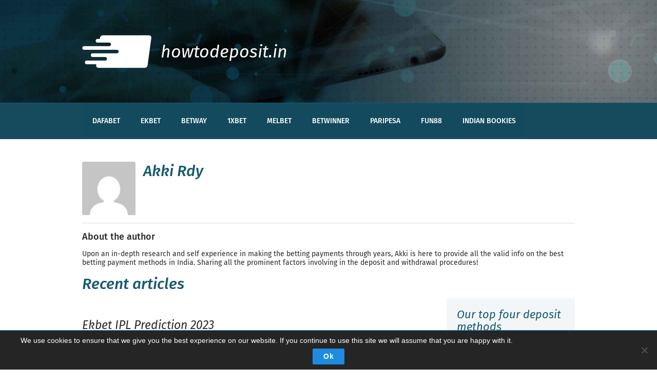

--- FILE ---
content_type: text/html; charset=UTF-8
request_url: https://www.howtodeposit.in/author/akki-rdy/
body_size: 11545
content:
<!DOCTYPE html><html lang="en-GB"><head><meta charset="UTF-8" /><meta name="viewport" content="width=device-width, initial-scale=1" /><link rel="profile" href="https://gmpg.org/xfn/11" /><link rel="preload" href="https://www.howtodeposit.in/wp-content/themes/sportwetteneinzahlung/assets/fonts/fira-sans-v7-latin-italic.woff2" as="font" type="font/woff2" crossorigin><link rel="preload" href="https://www.howtodeposit.in/wp-content/themes/sportwetteneinzahlung/assets/fonts/fira-sans-v7-latin-regular.woff2" as="font" type="font/woff2" crossorigin><link rel="preload" href="https://www.howtodeposit.in/wp-content/themes/sportwetteneinzahlung/assets/fonts/fira-sans-v7-latin-500italic.woff2" as="font" type="font/woff2" crossorigin><link rel="preload" href="https://www.howtodeposit.in/wp-content/themes/sportwetteneinzahlung/assets/fonts/fira-sans-v16-latin-500.woff2" as="font" type="font/woff2" crossorigin><link rel="preload" href="https://www.howtodeposit.in/wp-content/themes/sportwetteneinzahlung/assets/fonts/sportwetteneinzahlung_icons.woff" as="font" type="font/woff" crossorigin> <script>var disableStr = 'ga-disable-';
            window[disableStr] = false;
            if (isGaDisableCookieSet()) {
                window[disableStr] = true;
            } else {
            	var gaCheckAttempts = 50;
                window.gaCheckTimer = setInterval(function () {
	                --gaCheckAttempts;
                    if (typeof ga !== 'undefined' && ga.hasOwnProperty('getAll') && ga.getAll().length) {
	                    clearInterval(window.gaCheckTimer);
	                    var gaUA = ga.getAll()[0].get('trackingId');
                        if (gaUA && disableStr.indexOf('UA') === -1) {
                            disableStr += gaUA;
                        }
                    }
                    if (!gaCheckAttempts) {
	                    clearInterval(window.gaCheckTimer);
                    }
                }, 500);
            }
            function gaOptout() {
                if (disableStr.indexOf('UA') > -1) {
                    document.cookie = disableStr + '=true; expires=Thu, 31 Dec 2099 23:59:59 UTC; path=/';
                    window[disableStr] = true;
                }
            }
            function isGaDisableCookieSet() {
                return document.cookie.match(/(ga-disable)-(UA)-(\d+)-(\d)=true/gmi) !== null;
            }</script> <meta name='robots' content='index, follow, max-image-preview:large, max-snippet:-1, max-video-preview:-1' /><link media="all" href="https://www.howtodeposit.in/wp-content/cache/autoptimize/24/css/autoptimize_9023724b9d29427a46d05273fc3cf860.css" rel="stylesheet"><title>news archive for howtodeposit editor Akki</title><meta name="description" content="Based on years of first-hand experience in sports betting, Akki delivers information about the most popular payment methods for the Indian betting market." /><link rel="canonical" href="https://www.howtodeposit.in/author/akki-rdy/" /><link rel="next" href="https://www.howtodeposit.in/author/akki-rdy/page/2/" /><meta property="og:locale" content="en_GB" /><meta property="og:type" content="profile" /><meta property="og:title" content="news archive for howtodeposit editor Akki" /><meta property="og:description" content="Based on years of first-hand experience in sports betting, Akki delivers information about the most popular payment methods for the Indian betting market." /><meta property="og:url" content="https://www.howtodeposit.in/author/akki-rdy/" /><meta property="og:site_name" content="howtodeposit.in" /><meta property="og:image" content="https://secure.gravatar.com/avatar/b36894efdad6a5c5b2a6a5bb5edd41d7?s=500&d=mm&r=g" /><meta name="twitter:card" content="summary_large_image" /> <script type="application/ld+json" class="yoast-schema-graph">{"@context":"https://schema.org","@graph":[{"@type":"ProfilePage","@id":"https://www.howtodeposit.in/author/akki-rdy/","url":"https://www.howtodeposit.in/author/akki-rdy/","name":"news archive for howtodeposit editor Akki","isPartOf":{"@id":"https://www.howtodeposit.in/#website"},"description":"Based on years of first-hand experience in sports betting, Akki delivers information about the most popular payment methods for the Indian betting market.","breadcrumb":{"@id":"https://www.howtodeposit.in/author/akki-rdy/#breadcrumb"},"inLanguage":"en-GB","potentialAction":[{"@type":"ReadAction","target":["https://www.howtodeposit.in/author/akki-rdy/"]}]},{"@type":"BreadcrumbList","@id":"https://www.howtodeposit.in/author/akki-rdy/#breadcrumb","itemListElement":[{"@type":"ListItem","position":1,"name":"Home","item":"https://www.howtodeposit.in/"},{"@type":"ListItem","position":2,"name":"Archive für Akki Rdy"}]},{"@type":"WebSite","@id":"https://www.howtodeposit.in/#website","url":"https://www.howtodeposit.in/","name":"howtodeposit.in","description":"","potentialAction":[{"@type":"SearchAction","target":{"@type":"EntryPoint","urlTemplate":"https://www.howtodeposit.in/?s={search_term_string}"},"query-input":{"@type":"PropertyValueSpecification","valueRequired":true,"valueName":"search_term_string"}}],"inLanguage":"en-GB"},{"@type":"Person","@id":"https://www.howtodeposit.in/#/schema/person/ec13ed921433bffa2929d7b40bfe3912","name":"Akki Rdy","image":{"@type":"ImageObject","inLanguage":"en-GB","@id":"https://www.howtodeposit.in/#/schema/person/image/","url":"https://secure.gravatar.com/avatar/a28961b17aae22d9a1fc5538737a858341872e2f6eb8a07585008ee512a0faec?s=96&d=mm&r=g","contentUrl":"https://secure.gravatar.com/avatar/a28961b17aae22d9a1fc5538737a858341872e2f6eb8a07585008ee512a0faec?s=96&d=mm&r=g","caption":"Akki Rdy"},"description":"Upon an in-depth research and self experience in making the betting payments through years, Akki is here to provide all the valid info on the best betting payment methods in India. Sharing all the prominent factors involving in the deposit and withdrawal procedures!","mainEntityOfPage":{"@id":"https://www.howtodeposit.in/author/akki-rdy/"}}]}</script> <link rel="alternate" type="application/rss+xml" title="howtodeposit.in &raquo; Feed" href="https://www.howtodeposit.in/feed/" /><link rel="alternate" type="application/rss+xml" title="howtodeposit.in &raquo; Comments Feed" href="https://www.howtodeposit.in/comments/feed/" /><link rel="alternate" type="application/rss+xml" title="howtodeposit.in &raquo; Posts by Akki Rdy Feed" href="https://www.howtodeposit.in/author/akki-rdy/feed/" />  <script src="//www.googletagmanager.com/gtag/js?id=G-H3VM4F4HLY"  data-cfasync="false" data-wpfc-render="false" type="text/javascript" async></script> <script data-cfasync="false" data-wpfc-render="false" type="text/javascript">var mi_version = '9.11.1';
				var mi_track_user = true;
				var mi_no_track_reason = '';
								var MonsterInsightsDefaultLocations = {"page_location":"https:\/\/www.howtodeposit.in\/author\/akki-rdy\/"};
								if ( typeof MonsterInsightsPrivacyGuardFilter === 'function' ) {
					var MonsterInsightsLocations = (typeof MonsterInsightsExcludeQuery === 'object') ? MonsterInsightsPrivacyGuardFilter( MonsterInsightsExcludeQuery ) : MonsterInsightsPrivacyGuardFilter( MonsterInsightsDefaultLocations );
				} else {
					var MonsterInsightsLocations = (typeof MonsterInsightsExcludeQuery === 'object') ? MonsterInsightsExcludeQuery : MonsterInsightsDefaultLocations;
				}

								var disableStrs = [
										'ga-disable-G-H3VM4F4HLY',
									];

				/* Function to detect opted out users */
				function __gtagTrackerIsOptedOut() {
					for (var index = 0; index < disableStrs.length; index++) {
						if (document.cookie.indexOf(disableStrs[index] + '=true') > -1) {
							return true;
						}
					}

					return false;
				}

				/* Disable tracking if the opt-out cookie exists. */
				if (__gtagTrackerIsOptedOut()) {
					for (var index = 0; index < disableStrs.length; index++) {
						window[disableStrs[index]] = true;
					}
				}

				/* Opt-out function */
				function __gtagTrackerOptout() {
					for (var index = 0; index < disableStrs.length; index++) {
						document.cookie = disableStrs[index] + '=true; expires=Thu, 31 Dec 2099 23:59:59 UTC; path=/';
						window[disableStrs[index]] = true;
					}
				}

				if ('undefined' === typeof gaOptout) {
					function gaOptout() {
						__gtagTrackerOptout();
					}
				}
								window.dataLayer = window.dataLayer || [];

				window.MonsterInsightsDualTracker = {
					helpers: {},
					trackers: {},
				};
				if (mi_track_user) {
					function __gtagDataLayer() {
						dataLayer.push(arguments);
					}

					function __gtagTracker(type, name, parameters) {
						if (!parameters) {
							parameters = {};
						}

						if (parameters.send_to) {
							__gtagDataLayer.apply(null, arguments);
							return;
						}

						if (type === 'event') {
														parameters.send_to = monsterinsights_frontend.v4_id;
							var hookName = name;
							if (typeof parameters['event_category'] !== 'undefined') {
								hookName = parameters['event_category'] + ':' + name;
							}

							if (typeof MonsterInsightsDualTracker.trackers[hookName] !== 'undefined') {
								MonsterInsightsDualTracker.trackers[hookName](parameters);
							} else {
								__gtagDataLayer('event', name, parameters);
							}
							
						} else {
							__gtagDataLayer.apply(null, arguments);
						}
					}

					__gtagTracker('js', new Date());
					__gtagTracker('set', {
						'developer_id.dZGIzZG': true,
											});
					if ( MonsterInsightsLocations.page_location ) {
						__gtagTracker('set', MonsterInsightsLocations);
					}
										__gtagTracker('config', 'G-H3VM4F4HLY', {"forceSSL":"true","anonymize_ip":"true","link_attribution":"true"} );
										window.gtag = __gtagTracker;										(function () {
						/* https://developers.google.com/analytics/devguides/collection/analyticsjs/ */
						/* ga and __gaTracker compatibility shim. */
						var noopfn = function () {
							return null;
						};
						var newtracker = function () {
							return new Tracker();
						};
						var Tracker = function () {
							return null;
						};
						var p = Tracker.prototype;
						p.get = noopfn;
						p.set = noopfn;
						p.send = function () {
							var args = Array.prototype.slice.call(arguments);
							args.unshift('send');
							__gaTracker.apply(null, args);
						};
						var __gaTracker = function () {
							var len = arguments.length;
							if (len === 0) {
								return;
							}
							var f = arguments[len - 1];
							if (typeof f !== 'object' || f === null || typeof f.hitCallback !== 'function') {
								if ('send' === arguments[0]) {
									var hitConverted, hitObject = false, action;
									if ('event' === arguments[1]) {
										if ('undefined' !== typeof arguments[3]) {
											hitObject = {
												'eventAction': arguments[3],
												'eventCategory': arguments[2],
												'eventLabel': arguments[4],
												'value': arguments[5] ? arguments[5] : 1,
											}
										}
									}
									if ('pageview' === arguments[1]) {
										if ('undefined' !== typeof arguments[2]) {
											hitObject = {
												'eventAction': 'page_view',
												'page_path': arguments[2],
											}
										}
									}
									if (typeof arguments[2] === 'object') {
										hitObject = arguments[2];
									}
									if (typeof arguments[5] === 'object') {
										Object.assign(hitObject, arguments[5]);
									}
									if ('undefined' !== typeof arguments[1].hitType) {
										hitObject = arguments[1];
										if ('pageview' === hitObject.hitType) {
											hitObject.eventAction = 'page_view';
										}
									}
									if (hitObject) {
										action = 'timing' === arguments[1].hitType ? 'timing_complete' : hitObject.eventAction;
										hitConverted = mapArgs(hitObject);
										__gtagTracker('event', action, hitConverted);
									}
								}
								return;
							}

							function mapArgs(args) {
								var arg, hit = {};
								var gaMap = {
									'eventCategory': 'event_category',
									'eventAction': 'event_action',
									'eventLabel': 'event_label',
									'eventValue': 'event_value',
									'nonInteraction': 'non_interaction',
									'timingCategory': 'event_category',
									'timingVar': 'name',
									'timingValue': 'value',
									'timingLabel': 'event_label',
									'page': 'page_path',
									'location': 'page_location',
									'title': 'page_title',
									'referrer' : 'page_referrer',
								};
								for (arg in args) {
																		if (!(!args.hasOwnProperty(arg) || !gaMap.hasOwnProperty(arg))) {
										hit[gaMap[arg]] = args[arg];
									} else {
										hit[arg] = args[arg];
									}
								}
								return hit;
							}

							try {
								f.hitCallback();
							} catch (ex) {
							}
						};
						__gaTracker.create = newtracker;
						__gaTracker.getByName = newtracker;
						__gaTracker.getAll = function () {
							return [];
						};
						__gaTracker.remove = noopfn;
						__gaTracker.loaded = true;
						window['__gaTracker'] = __gaTracker;
					})();
									} else {
										console.log("");
					(function () {
						function __gtagTracker() {
							return null;
						}

						window['__gtagTracker'] = __gtagTracker;
						window['gtag'] = __gtagTracker;
					})();
									}</script> <link rel='stylesheet' id='a3a3_lazy_load-css' href='//www.howtodeposit.in/wp-content/uploads/sites/24/sass/a3_lazy_load.min.css?ver=1625485475' type='text/css' media='all' /> <script type="text/javascript" src="https://www.howtodeposit.in/wp-includes/js/jquery/jquery.min.js?ver=3.7.1" id="jquery-core-js"></script> <script type="text/javascript" id="e2-legal-cookie-notice-js-extra">var cnAdditionalArgs = {"ajaxurl":"https://www.howtodeposit.in/wp-admin/admin-ajax.php","accept":"cookie notice accept buttontext","accepted":"cookie notice accepted buttontext","deny":"cookie notice deny buttontext","denied":"cookie notice denied buttontext"};
//# sourceURL=e2-legal-cookie-notice-js-extra</script> <script data-cfasync="false" data-wpfc-render="false" type="text/javascript" id='monsterinsights-frontend-script-js-extra'>var monsterinsights_frontend = {"js_events_tracking":"true","download_extensions":"doc,pdf,ppt,zip,xls,docx,pptx,xlsx","inbound_paths":"[{\"path\":\"\\\/go\\\/\",\"label\":\"affiliate\"},{\"path\":\"\\\/recommend\\\/\",\"label\":\"affiliate\"}]","home_url":"https:\/\/www.howtodeposit.in","hash_tracking":"false","v4_id":"G-H3VM4F4HLY"};</script> <script type="text/javascript" id="cookie-notice-front-js-before">var cnArgs = {"ajaxUrl":"https:\/\/www.howtodeposit.in\/wp-admin\/admin-ajax.php","nonce":"7589f8fa77","hideEffect":"fade","position":"bottom","onScroll":false,"onScrollOffset":100,"onClick":false,"cookieName":"cookie_notice_accepted","cookieTime":15811200,"cookieTimeRejected":2592000,"globalCookie":false,"redirection":false,"cache":false,"revokeCookies":false,"revokeCookiesOpt":"automatic"};

//# sourceURL=cookie-notice-front-js-before</script> <link rel="https://api.w.org/" href="https://www.howtodeposit.in/wp-json/" /><link rel="alternate" title="JSON" type="application/json" href="https://www.howtodeposit.in/wp-json/wp/v2/users/54" /><link rel="EditURI" type="application/rsd+xml" title="RSD" href="https://www.howtodeposit.in/xmlrpc.php?rsd" /><meta name="generator" content="WordPress 6.9" /><link rel="icon" href="https://www.howtodeposit.in/wp-content/uploads/sites/24/2021/02/cropped-howtodeposit-in-logo-32x32.png" sizes="32x32" /><link rel="icon" href="https://www.howtodeposit.in/wp-content/uploads/sites/24/2021/02/cropped-howtodeposit-in-logo-192x192.png" sizes="192x192" /><link rel="apple-touch-icon" href="https://www.howtodeposit.in/wp-content/uploads/sites/24/2021/02/cropped-howtodeposit-in-logo-180x180.png" /><meta name="msapplication-TileImage" content="https://www.howtodeposit.in/wp-content/uploads/sites/24/2021/02/cropped-howtodeposit-in-logo-270x270.png" /></head><body class="archive author author-akhila author-54 wp-embed-responsive wp-theme-sportwetteneinzahlung cookies-not-set hfeed image-filters-enabled"><div class="header-legal-copyright"></div><div id="page" class="site"> <a class="skip-link screen-reader-text" href="#content">Skip to content</a><header id="masthead" class="site-header"><div class="site-branding-container"><div class="site-branding"><div class="site-logo"><a href="https://www.howtodeposit.in/" rel="home"><span>howtodeposit.in</span></a></div></div></div><div class="navigation-top"><div class="wrap"><nav id="site-navigation" class="main-navigation" role="navigation" aria-label="Top Menu"> <button class="menu-toggle" aria-controls="top-menu" aria-expanded="false"></button><div class="menu-header-menu-container"><ul id="top-menu" class="menu"><li id="menu-item-252" class="menu-item menu-item-type-post_type menu-item-object-page menu-item-has-children menu-item-252"><a href="https://www.howtodeposit.in/dafabet/" aria-haspopup="true" aria-expanded="false">dafabet</a><ul class="sub-menu"><li id="menu-item-471" class="menu-item menu-item-type-post_type menu-item-object-page menu-item-471"><a href="https://www.howtodeposit.in/dafabet/credit-card/">dafabet credit card</a></li><li id="menu-item-2705" class="menu-item menu-item-type-post_type menu-item-object-page menu-item-2705"><a href="https://www.howtodeposit.in/dafabet/paytm/">Dafabet Paytm</a></li><li id="menu-item-2888" class="menu-item menu-item-type-post_type menu-item-object-page menu-item-2888"><a href="https://www.howtodeposit.in/dafabet/debit-card/">Dafabet Debit card</a></li><li id="menu-item-470" class="menu-item menu-item-type-post_type menu-item-object-page menu-item-470"><a href="https://www.howtodeposit.in/dafabet/bank-transfer/">dafabet bank transfer</a></li><li id="menu-item-703" class="menu-item menu-item-type-post_type menu-item-object-page menu-item-703"><a href="https://www.howtodeposit.in/dafabet/upi/">dafabet upi</a></li><li id="menu-item-4013" class="menu-item menu-item-type-post_type menu-item-object-page menu-item-4013"><a href="https://www.howtodeposit.in/dafabet/bitcoin/">Dafabet Bitcoin</a></li><li id="menu-item-257" class="menu-item menu-item-type-post_type menu-item-object-page menu-item-257"><a href="https://www.howtodeposit.in/dafabet/withdrawal/">dafabet withdrawal</a></li></ul></li><li id="menu-item-322" class="menu-item menu-item-type-post_type menu-item-object-page menu-item-has-children menu-item-322"><a href="https://www.howtodeposit.in/ekbet/" aria-haspopup="true" aria-expanded="false">ekbet</a><ul class="sub-menu"><li id="menu-item-468" class="menu-item menu-item-type-post_type menu-item-object-page menu-item-468"><a href="https://www.howtodeposit.in/ekbet/phonepe/">ekbet phonepe</a></li><li id="menu-item-469" class="menu-item menu-item-type-post_type menu-item-object-page menu-item-469"><a href="https://www.howtodeposit.in/ekbet/paytm/">ekbet paytm</a></li><li id="menu-item-912" class="menu-item menu-item-type-post_type menu-item-object-page menu-item-912"><a href="https://www.howtodeposit.in/ekbet/upi/">Ekbet UPI</a></li><li id="menu-item-3034" class="menu-item menu-item-type-post_type menu-item-object-page menu-item-3034"><a href="https://www.howtodeposit.in/ekbet/debit-card/">Ekbet Debit card</a></li><li id="menu-item-913" class="menu-item menu-item-type-post_type menu-item-object-page menu-item-913"><a href="https://www.howtodeposit.in/ekbet/credit-card/">Ekbet Credit Card</a></li><li id="menu-item-914" class="menu-item menu-item-type-post_type menu-item-object-page menu-item-914"><a href="https://www.howtodeposit.in/ekbet/bank-transfer/">Ekbet Bank transfer</a></li><li id="menu-item-323" class="menu-item menu-item-type-post_type menu-item-object-page menu-item-323"><a href="https://www.howtodeposit.in/ekbet/withdrawal/">ekbet withdrawal</a></li></ul></li><li id="menu-item-253" class="menu-item menu-item-type-post_type menu-item-object-page menu-item-has-children menu-item-253"><a href="https://www.howtodeposit.in/betway/" aria-haspopup="true" aria-expanded="false">betway</a><ul class="sub-menu"><li id="menu-item-701" class="menu-item menu-item-type-post_type menu-item-object-page menu-item-701"><a href="https://www.howtodeposit.in/betway/paytm/">betway paytm</a></li><li id="menu-item-702" class="menu-item menu-item-type-post_type menu-item-object-page menu-item-702"><a href="https://www.howtodeposit.in/betway/upi/">betway upi</a></li><li id="menu-item-3056" class="menu-item menu-item-type-post_type menu-item-object-page menu-item-3056"><a href="https://www.howtodeposit.in/betway/debit-card/">Betway Debit Card Payment Method</a></li><li id="menu-item-918" class="menu-item menu-item-type-post_type menu-item-object-page menu-item-918"><a href="https://www.howtodeposit.in/betway/credit-card/">Betway Credit Card</a></li><li id="menu-item-919" class="menu-item menu-item-type-post_type menu-item-object-page menu-item-919"><a href="https://www.howtodeposit.in/betway/bank-transfer/">betway Bank transfer</a></li><li id="menu-item-324" class="menu-item menu-item-type-post_type menu-item-object-page menu-item-324"><a href="https://www.howtodeposit.in/betway/withdrawal/">betway withdrawal</a></li></ul></li><li id="menu-item-4062" class="menu-item menu-item-type-post_type menu-item-object-page menu-item-has-children menu-item-4062"><a href="https://www.howtodeposit.in/1xbet/" aria-haspopup="true" aria-expanded="false">1xbet</a><ul class="sub-menu"><li id="menu-item-484" class="menu-item menu-item-type-post_type menu-item-object-page menu-item-484"><a href="https://www.howtodeposit.in/1xbet/phonepe/">1xbet phonepe</a></li><li id="menu-item-698" class="menu-item menu-item-type-post_type menu-item-object-page menu-item-698"><a href="https://www.howtodeposit.in/1xbet/upi/">1xbet upi</a></li><li id="menu-item-699" class="menu-item menu-item-type-post_type menu-item-object-page menu-item-699"><a href="https://www.howtodeposit.in/1xbet/paytm/">1xbet paytm</a></li><li id="menu-item-3121" class="menu-item menu-item-type-post_type menu-item-object-page menu-item-3121"><a href="https://www.howtodeposit.in/1xbet/bank-transfer/">1xbet bank transfer</a></li><li id="menu-item-2572" class="menu-item menu-item-type-post_type menu-item-object-page menu-item-2572"><a href="https://www.howtodeposit.in/1xbet/credit-card/">1xBet Credit Card</a></li><li id="menu-item-2628" class="menu-item menu-item-type-post_type menu-item-object-page menu-item-2628"><a href="https://www.howtodeposit.in/1xbet/debit-card/">1xbet Debit card</a></li><li id="menu-item-325" class="menu-item menu-item-type-post_type menu-item-object-page menu-item-325"><a href="https://www.howtodeposit.in/1xbet/withdrawal/">1xbet withdrawal</a></li></ul></li><li id="menu-item-799" class="menu-item menu-item-type-post_type menu-item-object-page menu-item-has-children menu-item-799"><a href="https://www.howtodeposit.in/melbet/" aria-haspopup="true" aria-expanded="false">Melbet</a><ul class="sub-menu"><li id="menu-item-1403" class="menu-item menu-item-type-post_type menu-item-object-page menu-item-1403"><a href="https://www.howtodeposit.in/melbet/paytm/">Melbet Paytm</a></li><li id="menu-item-1705" class="menu-item menu-item-type-post_type menu-item-object-page menu-item-1705"><a href="https://www.howtodeposit.in/melbet/upi/">Melbet UPI</a></li><li id="menu-item-1740" class="menu-item menu-item-type-post_type menu-item-object-page menu-item-1740"><a href="https://www.howtodeposit.in/melbet/debit-card/">Melbet Debit Card</a></li><li id="menu-item-1769" class="menu-item menu-item-type-post_type menu-item-object-page menu-item-1769"><a href="https://www.howtodeposit.in/melbet/credit-card/">Melbet Credit Card</a></li><li id="menu-item-3161" class="menu-item menu-item-type-post_type menu-item-object-page menu-item-3161"><a href="https://www.howtodeposit.in/melbet/bank-transfer/">Melbet Bank Transfer</a></li><li id="menu-item-800" class="menu-item menu-item-type-post_type menu-item-object-page menu-item-800"><a href="https://www.howtodeposit.in/melbet/withdrawal/">Melbet withdrawal</a></li></ul></li><li id="menu-item-801" class="menu-item menu-item-type-post_type menu-item-object-page menu-item-has-children menu-item-801"><a href="https://www.howtodeposit.in/betwinner/" aria-haspopup="true" aria-expanded="false">Betwinner</a><ul class="sub-menu"><li id="menu-item-1803" class="menu-item menu-item-type-post_type menu-item-object-page menu-item-1803"><a href="https://www.howtodeposit.in/betwinner/credit-card/">Betwinner Credit Card</a></li><li id="menu-item-2084" class="menu-item menu-item-type-post_type menu-item-object-page menu-item-2084"><a href="https://www.howtodeposit.in/betwinner/debit-card/">Betwinner Debit Card</a></li><li id="menu-item-2082" class="menu-item menu-item-type-post_type menu-item-object-page menu-item-2082"><a href="https://www.howtodeposit.in/betwinner/paytm/">Betwinner Paytm</a></li><li id="menu-item-2673" class="menu-item menu-item-type-post_type menu-item-object-page menu-item-2673"><a href="https://www.howtodeposit.in/betwinner/bank-transfer/">Betwinner bank transfer</a></li><li id="menu-item-2560" class="menu-item menu-item-type-post_type menu-item-object-page menu-item-2560"><a href="https://www.howtodeposit.in/betwinner/upi/">Betwinner UPI</a></li><li id="menu-item-802" class="menu-item menu-item-type-post_type menu-item-object-page menu-item-802"><a href="https://www.howtodeposit.in/betwinner/withdrawal/">betwinner withdrawal</a></li></ul></li><li id="menu-item-2561" class="menu-item menu-item-type-post_type menu-item-object-page menu-item-has-children menu-item-2561"><a href="https://www.howtodeposit.in/paripesa/" aria-haspopup="true" aria-expanded="false">Paripesa</a><ul class="sub-menu"><li id="menu-item-2562" class="menu-item menu-item-type-post_type menu-item-object-page menu-item-2562"><a href="https://www.howtodeposit.in/paripesa/upi/">Paripesa UPI</a></li><li id="menu-item-2803" class="menu-item menu-item-type-post_type menu-item-object-page menu-item-2803"><a href="https://www.howtodeposit.in/paripesa/paytm/">Paripesa Paytm</a></li><li id="menu-item-2563" class="menu-item menu-item-type-post_type menu-item-object-page menu-item-2563"><a href="https://www.howtodeposit.in/paripesa/debit-card/">Paripesa Debit card</a></li><li id="menu-item-2564" class="menu-item menu-item-type-post_type menu-item-object-page menu-item-2564"><a href="https://www.howtodeposit.in/paripesa/credit-card/">Paripesa Credit Card</a></li><li id="menu-item-3193" class="menu-item menu-item-type-post_type menu-item-object-page menu-item-3193"><a href="https://www.howtodeposit.in/paripesa/bank-transfer/">Paripesa bank transfer</a></li><li id="menu-item-3413" class="menu-item menu-item-type-post_type menu-item-object-page menu-item-3413"><a href="https://www.howtodeposit.in/paripesa/withdrawal/">Paripesa withdrawal</a></li></ul></li><li id="menu-item-3743" class="menu-item menu-item-type-post_type menu-item-object-page menu-item-has-children menu-item-3743"><a href="https://www.howtodeposit.in/fun88/" aria-haspopup="true" aria-expanded="false">Fun88</a><ul class="sub-menu"><li id="menu-item-3826" class="menu-item menu-item-type-post_type menu-item-object-page menu-item-3826"><a href="https://www.howtodeposit.in/fun88/paytm/">Fun88 PayTM</a></li><li id="menu-item-3846" class="menu-item menu-item-type-post_type menu-item-object-page menu-item-3846"><a href="https://www.howtodeposit.in/fun88/upi/">Fun88 UPI</a></li><li id="menu-item-3744" class="menu-item menu-item-type-post_type menu-item-object-page menu-item-3744"><a href="https://www.howtodeposit.in/fun88/withdrawal/">Fun88 withdrawal</a></li></ul></li><li id="menu-item-3691" class="menu-item menu-item-type-custom menu-item-object-custom menu-item-home menu-item-has-children menu-item-3691"><a href="https://www.howtodeposit.in/" aria-haspopup="true" aria-expanded="false">Indian bookies</a><ul class="sub-menu"><li id="menu-item-3692" class="menu-item menu-item-type-post_type menu-item-object-page menu-item-3692"><a href="https://www.howtodeposit.in/rajbet/">Rajbet</a></li><li id="menu-item-255" class="menu-item menu-item-type-post_type menu-item-object-page menu-item-255"><a href="https://www.howtodeposit.in/10cric/">10cric</a></li><li id="menu-item-3693" class="menu-item menu-item-type-post_type menu-item-object-page menu-item-3693"><a href="https://www.howtodeposit.in/goawin/">GOAwin</a></li></ul></li></ul></div></nav></div></div></header><div id="content" class="site-content"><header class="page-header"><div class="author-block author-block--page"><div class="author-block__head"> <span class="author-block__image"> <noscript><img loading="lazy" src="https://secure.gravatar.com/avatar/a28961b17aae22d9a1fc5538737a858341872e2f6eb8a07585008ee512a0faec?s=96&#038;d=mm&#038;r=g" class="author-block__user--img" alt="Akki Rdy"></noscript><img loading="lazy" src='data:image/svg+xml,%3Csvg%20xmlns=%22http://www.w3.org/2000/svg%22%20viewBox=%220%200%20210%20140%22%3E%3C/svg%3E' data-src="https://secure.gravatar.com/avatar/a28961b17aae22d9a1fc5538737a858341872e2f6eb8a07585008ee512a0faec?s=96&#038;d=mm&#038;r=g" class="lazyload author-block__user--img" alt="Akki Rdy"> </span> <span class="author-block__identity"><p class="author-block__author-name"> Akki Rdy</p> </span> <span class="author-block__social-contact"> </span></div><div class="author-block__body"><p class="author-block__body-heading">About the author</p><div class="author-block__body-content"><p>Upon an in-depth research and self experience in making the betting payments through years, Akki is here to provide all the valid info on the best betting payment methods in India. Sharing all the prominent factors involving in the deposit and withdrawal procedures!</p></div></div></div><div class="recent-posts__heading recent-posts__heading--author"><span class="recent-posts__headline">Recent articles</span></div></header><section id="primary" class="content-area"><main id="main" class="site-main"><div class="recent-posts"><div class="post-content"><h2><a href="https://www.howtodeposit.in/news/ekbet-ipl-prediction-2023/">Ekbet IPL Prediction 2023</a></h2><div class="entry-meta"><span class="posted-on">27. March 2023</span></div><p>The 2023 IPL prediction promotion from EKBET offers customers the chance to win a bonus of up to INR 20,000 every day and a monthly jackpot, as well as other prizes. To participate, customers must predict which team will win and make a minimum Ekbet deposit of 300 INR, as well as a minimum bet ... <a class="read-more" href="https://www.howtodeposit.in/news/ekbet-ipl-prediction-2023/">more</a></p></div><div class="post-content"><h2><a href="https://www.howtodeposit.in/news/10cric-team-india-back-up-promotion/">10cric Team India back up promotion</a></h2><div class="entry-meta"><span class="posted-on">22. January 2023</span></div><p>India won the 2nd One day international match against New Zealand and looking forward to the third ODI match on 24th January 2023. On this New Zealand&#8217;s tour of India, 10cric is offering an amazing offer named &#8220;Team India Back up&#8221; where the user can claim 2000 INR cover for every match in this series. ... <a class="read-more" href="https://www.howtodeposit.in/news/10cric-team-india-back-up-promotion/">more</a></p></div><div class="post-content"><h2><a href="https://www.howtodeposit.in/news/10cric-sa20-daily-cashback-deal/">10cric SA20 daily Cashback Deal</a></h2><div class="entry-meta"><span class="posted-on">18. January 2023</span></div><p>For all the Indian betting players, 10cric is offering an amazing cashback offer of 2000 INR on daily basis. Bet on the South Africa T20 tournament matches and claim 2k rupees cashback daily on the loss bets. Make the 10cric deposits and take part in this promotion to bag the cashback offer by placing bets ... <a class="read-more" href="https://www.howtodeposit.in/news/10cric-sa20-daily-cashback-deal/">more</a></p></div><div class="post-content"><h2><a href="https://www.howtodeposit.in/news/1xbet-big-bash-boom-promotion/">1xbet Big bash boom promotion</a></h2><div class="entry-meta"><span class="posted-on">17. January 2023</span></div><p>We&#8217;ve reached 45th match of the ongoing Big bash league where Sydney Sixers vs Adelaide sixers are all set to face against each other. 1xbet is offering numerous sports, betting events and betting payment methods for all the Indian players. Now, the users can take part in the BBL promotion offer named &#8220;Big bash boom&#8221; ... <a class="read-more" href="https://www.howtodeposit.in/news/1xbet-big-bash-boom-promotion/">more</a></p></div><div class="post-content"><h2><a href="https://www.howtodeposit.in/news/dafabet-mix-parlay-rebate/">Dafabet Mix parlay Rebate</a></h2><div class="entry-meta"><span class="posted-on">5. January 2023</span></div><p>As we&#8217;ve reached the 30th match of Big bash league 2022-2023, the Dafabet is here with an amazing sports offer named Mix Parlay Rebate. Take part in this ongoing promotion and get up to 180,000 rebate on all the mix parlay bets, winning or losing. Register with the dafabet and deposit via best payment methods ... <a class="read-more" href="https://www.howtodeposit.in/news/dafabet-mix-parlay-rebate/">more</a></p></div><div class="post-content"><h2><a href="https://www.howtodeposit.in/news/10cric-bbl-winning-streak-free-bets/">10cric BBL winning streak free bets</a></h2><div class="entry-meta"><span class="posted-on">29. December 2022</span></div><p>The Big bash league tournament reached the 20th match and for all the cricket lovers, 10cric is offering &#8220;BBL winning streak free bets&#8221; promotion. By taking part in this offer, the player can claim a maximum amount of 8000 INR every week. Place the bets on ongoing big bash league matches by making deposits via ... <a class="read-more" href="https://www.howtodeposit.in/news/10cric-bbl-winning-streak-free-bets/">more</a></p></div><div class="post-content"><h2><a href="https://www.howtodeposit.in/news/10cric-sports-weekly-reload-bonus/">10cric Sports weekly reload bonus</a></h2><div class="entry-meta"><span class="posted-on">29. December 2022</span></div><p>10cric has come up with a sports weekly reload bonus where the betting players can claim a maximum bonus amount worth 10,000 INR. Start making the payments via best betting payment methods in India and take part in this promotion. 10cric is one of the trust worthy bookmakers with huge number of sports and betting ... <a class="read-more" href="https://www.howtodeposit.in/news/10cric-sports-weekly-reload-bonus/">more</a></p></div><div class="post-content"><h2><a href="https://www.howtodeposit.in/news/betway-free-bet-club/">Betway free bet club</a></h2><div class="entry-meta"><span class="posted-on">29. December 2022</span></div><p>Pakistan is playing the test series with New Zealand where NZ is leading by 174 runs. Betway has come up with the free bet club for all the Indian betting users where the users can earn 800 INR in free bets every week. All the betway registered players are eligible to take part in this ... <a class="read-more" href="https://www.howtodeposit.in/news/betway-free-bet-club/">more</a></p></div><div class="post-content"><h2><a href="https://www.howtodeposit.in/news/paripesa-turbo-saturday-bonus/">Paripesa Turbo Saturday bonus</a></h2><div class="entry-meta"><span class="posted-on">19. December 2022</span></div><p>Here is an amazing offer providing by Paripesa for all the Indian players to avail 100% deposit bonus on a top up made in the account on every Saturday. Many Sports events are around the corner and make this weekend much fun with by claiming the relevant bonus amount. Paripesa is one of the betting ... <a class="read-more" href="https://www.howtodeposit.in/news/paripesa-turbo-saturday-bonus/">more</a></p></div><div class="post-content"><h2><a href="https://www.howtodeposit.in/news/dafabet-vip-bronze-promotion/">Dafabet VIP bronze promotion</a></h2><div class="entry-meta"><span class="posted-on">30. November 2022</span></div><p>Dafabet is offering a VIP bronze promotion for all the Indian betting players. With this promotion, the eligible VIP bronze dafabet betting players will get a weekly reload and cashback bonus. Place the bets to claim these weekly cashback and reload bonuses by making the dafabet deposits. Including this, know more info on how to ... <a class="read-more" href="https://www.howtodeposit.in/news/dafabet-vip-bronze-promotion/">more</a></p></div></div><nav class="navigation pagination" aria-label="Posts pagination"><h2 class="screen-reader-text">Posts pagination</h2><div class="nav-links"><span aria-current="page" class="page-numbers current">1</span> <a class="page-numbers" href="https://www.howtodeposit.in/author/akki-rdy/page/2/">2</a> <a class="page-numbers" href="https://www.howtodeposit.in/author/akki-rdy/page/3/">3</a> <span class="page-numbers dots">&hellip;</span> <a class="page-numbers" href="https://www.howtodeposit.in/author/akki-rdy/page/9/">9</a> <a class="next page-numbers" href="https://www.howtodeposit.in/author/akki-rdy/page/2/"><span class="nav-next-text">Older posts</span> </a></div></nav></main></section><aside id="secondary" class="widget-area" role="complementary"><section id="nav_menu-2" class="widget widget_nav_menu"><div class="widget-title">Our top four deposit methods</div><div class="menu-sidebar-top-container"><ul id="menu-sidebar-top" class="menu"><li id="menu-item-479" class="menu-item menu-item-type-post_type menu-item-object-page menu-item-479"><a href="https://www.howtodeposit.in/ekbet/paytm/">Ekbet PayTm</a></li><li id="menu-item-480" class="menu-item menu-item-type-post_type menu-item-object-page menu-item-480"><a href="https://www.howtodeposit.in/dafabet/bank-transfer/">Dafabet Bank Transfer</a></li><li id="menu-item-481" class="menu-item menu-item-type-post_type menu-item-object-page menu-item-481"><a href="https://www.howtodeposit.in/dafabet/credit-card/">Dafabet Credit Card</a></li><li id="menu-item-482" class="menu-item menu-item-type-post_type menu-item-object-page menu-item-482"><a href="https://www.howtodeposit.in/1xbet/phonepe/">1xbet PhonePe</a></li></ul></div></section><section id="recent-posts-2" class="widget widget_recent_entries"><div class="widget-title">News and Updates</div><ul><li> <a href="https://www.howtodeposit.in/news/dafabet-first-bitcoin-deposit-bonus/">Dafabet First Bitcoin Deposit Bonus 50% up to 20mBTC</a></li><li> <a href="https://www.howtodeposit.in/news/goawin-refer-a-friend-bonus/">GOAwin Refer a Friend Bonus Offer</a></li><li> <a href="https://www.howtodeposit.in/news/1xbet-indian-league-win-iphone-14/">1xBet Indian League Prize Promotion</a></li></ul></section><section id="nav_menu-5" class="widget widget_nav_menu"><div class="widget-title">More content</div><div class="menu-sidebar-pages-container"><ul id="menu-sidebar-pages" class="menu"><li id="menu-item-3807" class="menu-item menu-item-type-post_type menu-item-object-page menu-item-3807"><a href="https://www.howtodeposit.in/bookmakers-with-aviator-crash-game/">Bookmakers with Aviator</a></li><li id="menu-item-3876" class="menu-item menu-item-type-post_type menu-item-object-page menu-item-3876"><a href="https://www.howtodeposit.in/verification/">Betting Account verification</a></li></ul></div></section><section id="text-2" class="widget widget_text"><div class="widget-title">Information</div><div class="textwidget"><p><span style="font-size: 70%;">Terms and conditions of respective bookmakers apply.<br /> 18+ | Gamble Responsibly | <a href="https://www.gamblingtherapy.org/en/">gamblingtherapy.org</a></span></p><p><a href="/imprint/">Imprint</a><br /> <a href="/privacy-policy/">Privacy Policy</a></p><link rel="manifest" href="/manifest.json"></div></section></aside></div><footer id="colophon" class="site-footer"><div class="wrap"><div class="footer-section footer-section-1"><div class="site-logo"> <a href="https://www.howtodeposit.in/" rel="home"> <span>howtodeposit.in</span> </a></div></div><div class="footer-section footer-section-2"><aside class="widget-area" role="complementary"><div class="widget-column footer-widget-1"><section id="nav_menu-3" class="widget widget_nav_menu"><div class="widget-title">payment methods for sports betting</div><div class="menu-footer-container"><ul id="menu-footer" class="menu"><li id="menu-item-1651" class="menu-item menu-item-type-post_type menu-item-object-page menu-item-1651"><a href="https://www.howtodeposit.in/upi/">UPI betting sites</a></li><li id="menu-item-1652" class="menu-item menu-item-type-post_type menu-item-object-page menu-item-1652"><a href="https://www.howtodeposit.in/paytm/">Paytm betting sites</a></li></ul></div></section></div></aside></div><div class="footer-section footer-section-3"><div class="site-info"> <span> © 2017-2024 howtodeposit.in </span></div></div></div><div class="footer-languages"><div class="menu-footer-languages-menu-container"><ul id="menu-footer-languages-menu" class="menu"><li id="menu-item-723" class="english en-US menu-item menu-item-type-custom menu-item-object-custom menu-item-723"><a href="https://www.depositinbettingsites.com/">depositinbettingsites.com 🌍</a></li><li id="menu-item-724" class="english en-GB menu-item menu-item-type-custom menu-item-object-custom menu-item-home menu-item-724"><a href="https://www.howtodeposit.in/">howtodeposit.in 🇮🇳</a></li><li id="menu-item-725" class="italian it-IT menu-item menu-item-type-custom menu-item-object-custom menu-item-725"><a href="https://www.pagamento-scommesse.com/">pagamento-scommesse.com 🇮🇹</a></li><li id="menu-item-726" class="french fr-FR menu-item menu-item-type-custom menu-item-object-custom menu-item-726"><a href="https://www.parissportifavec.com/">parissportifavec.com 🌍</a></li></ul></div></div></footer></div> <script type="speculationrules">{"prefetch":[{"source":"document","where":{"and":[{"href_matches":"/*"},{"not":{"href_matches":["/wp-*.php","/wp-admin/*","/wp-content/uploads/sites/24/*","/wp-content/*","/wp-content/plugins/*","/wp-content/themes/sportwetteneinzahlung/*","/*\\?(.+)"]}},{"not":{"selector_matches":"a[rel~=\"nofollow\"]"}},{"not":{"selector_matches":".no-prefetch, .no-prefetch a"}}]},"eagerness":"conservative"}]}</script> <noscript><style>.lazyload{display:none;}</style></noscript><script data-noptimize="1">window.lazySizesConfig=window.lazySizesConfig||{};window.lazySizesConfig.loadMode=1;</script><script async data-noptimize="1" src='https://www.howtodeposit.in/wp-content/plugins/autoptimize/classes/external/js/lazysizes.min.js?ao_version=3.1.14'></script><script>var _smid ='ck2744bp2p85a48y'; (function(w, r, a, sm, s ) { w['SalesmanagoObject'] = r; w[r] = w[r] || function () {( w[r].q = w[r].q || [] ).push(arguments)}; sm = document.createElement('script'); sm.type = 'text/javascript'; sm.async = true; sm.src = a; s = document.getElementsByTagName('script')[0]; s.parentNode.insertBefore(sm, s); })(window, 'sm', 'https://e-2.salesmanago.com/static/sm.js');</script> <script src='https://e-2.salesmanago.com/dynamic/ck2744bp2p85a48y/popups.js'></script> <script>/(trident|msie)/i.test(navigator.userAgent)&&document.getElementById&&window.addEventListener&&window.addEventListener("hashchange",function(){var t,e=location.hash.substring(1);/^[A-z0-9_-]+$/.test(e)&&(t=document.getElementById(e))&&(/^(?:a|select|input|button|textarea)$/i.test(t.tagName)||(t.tabIndex=-1),t.focus())},!1);</script> <script type="text/javascript" id="jquery-lazyloadxt-js-extra">var a3_lazyload_params = {"apply_images":"","apply_videos":"1"};
//# sourceURL=jquery-lazyloadxt-js-extra</script> <script type="text/javascript" id="jquery-lazyloadxt-extend-js-extra">var a3_lazyload_extend_params = {"edgeY":"0","horizontal_container_classnames":""};
//# sourceURL=jquery-lazyloadxt-extend-js-extra</script> <script id="wp-emoji-settings" type="application/json">{"baseUrl":"https://s.w.org/images/core/emoji/17.0.2/72x72/","ext":".png","svgUrl":"https://s.w.org/images/core/emoji/17.0.2/svg/","svgExt":".svg","source":{"concatemoji":"https://www.howtodeposit.in/wp-includes/js/wp-emoji-release.min.js?ver=6.9"}}</script> <script type="module">/*! This file is auto-generated */
const a=JSON.parse(document.getElementById("wp-emoji-settings").textContent),o=(window._wpemojiSettings=a,"wpEmojiSettingsSupports"),s=["flag","emoji"];function i(e){try{var t={supportTests:e,timestamp:(new Date).valueOf()};sessionStorage.setItem(o,JSON.stringify(t))}catch(e){}}function c(e,t,n){e.clearRect(0,0,e.canvas.width,e.canvas.height),e.fillText(t,0,0);t=new Uint32Array(e.getImageData(0,0,e.canvas.width,e.canvas.height).data);e.clearRect(0,0,e.canvas.width,e.canvas.height),e.fillText(n,0,0);const a=new Uint32Array(e.getImageData(0,0,e.canvas.width,e.canvas.height).data);return t.every((e,t)=>e===a[t])}function p(e,t){e.clearRect(0,0,e.canvas.width,e.canvas.height),e.fillText(t,0,0);var n=e.getImageData(16,16,1,1);for(let e=0;e<n.data.length;e++)if(0!==n.data[e])return!1;return!0}function u(e,t,n,a){switch(t){case"flag":return n(e,"\ud83c\udff3\ufe0f\u200d\u26a7\ufe0f","\ud83c\udff3\ufe0f\u200b\u26a7\ufe0f")?!1:!n(e,"\ud83c\udde8\ud83c\uddf6","\ud83c\udde8\u200b\ud83c\uddf6")&&!n(e,"\ud83c\udff4\udb40\udc67\udb40\udc62\udb40\udc65\udb40\udc6e\udb40\udc67\udb40\udc7f","\ud83c\udff4\u200b\udb40\udc67\u200b\udb40\udc62\u200b\udb40\udc65\u200b\udb40\udc6e\u200b\udb40\udc67\u200b\udb40\udc7f");case"emoji":return!a(e,"\ud83e\u1fac8")}return!1}function f(e,t,n,a){let r;const o=(r="undefined"!=typeof WorkerGlobalScope&&self instanceof WorkerGlobalScope?new OffscreenCanvas(300,150):document.createElement("canvas")).getContext("2d",{willReadFrequently:!0}),s=(o.textBaseline="top",o.font="600 32px Arial",{});return e.forEach(e=>{s[e]=t(o,e,n,a)}),s}function r(e){var t=document.createElement("script");t.src=e,t.defer=!0,document.head.appendChild(t)}a.supports={everything:!0,everythingExceptFlag:!0},new Promise(t=>{let n=function(){try{var e=JSON.parse(sessionStorage.getItem(o));if("object"==typeof e&&"number"==typeof e.timestamp&&(new Date).valueOf()<e.timestamp+604800&&"object"==typeof e.supportTests)return e.supportTests}catch(e){}return null}();if(!n){if("undefined"!=typeof Worker&&"undefined"!=typeof OffscreenCanvas&&"undefined"!=typeof URL&&URL.createObjectURL&&"undefined"!=typeof Blob)try{var e="postMessage("+f.toString()+"("+[JSON.stringify(s),u.toString(),c.toString(),p.toString()].join(",")+"));",a=new Blob([e],{type:"text/javascript"});const r=new Worker(URL.createObjectURL(a),{name:"wpTestEmojiSupports"});return void(r.onmessage=e=>{i(n=e.data),r.terminate(),t(n)})}catch(e){}i(n=f(s,u,c,p))}t(n)}).then(e=>{for(const n in e)a.supports[n]=e[n],a.supports.everything=a.supports.everything&&a.supports[n],"flag"!==n&&(a.supports.everythingExceptFlag=a.supports.everythingExceptFlag&&a.supports[n]);var t;a.supports.everythingExceptFlag=a.supports.everythingExceptFlag&&!a.supports.flag,a.supports.everything||((t=a.source||{}).concatemoji?r(t.concatemoji):t.wpemoji&&t.twemoji&&(r(t.twemoji),r(t.wpemoji)))});
//# sourceURL=https://www.howtodeposit.in/wp-includes/js/wp-emoji-loader.min.js</script> <div id="cookie-notice" role="dialog" class="cookie-notice-hidden cookie-revoke-hidden cn-position-bottom" aria-label="Cookie Notice" style="background-color: rgba(50,50,58,1);"><div class="cookie-notice-container" style="color: #fff"><span id="cn-notice-text" class="cn-text-container">We use cookies to ensure that we give you the best experience on our website. If you continue to use this site we will assume that you are happy with it.</span><span id="cn-notice-buttons" class="cn-buttons-container"><button id="cn-accept-cookie" data-cookie-set="accept" class="cn-set-cookie cn-button" aria-label="Ok" style="background-color: #00a99d">Ok</button></span><button type="button" id="cn-close-notice" data-cookie-set="accept" class="cn-close-icon" aria-label="cookie notice deny buttontext"></button></div></div>  <script defer src="https://www.howtodeposit.in/wp-content/cache/autoptimize/24/js/autoptimize_9bf1a6f7d284bf6859690ceb52e93c98.js"></script></body></html>

--- FILE ---
content_type: text/css
request_url: https://www.howtodeposit.in/wp-content/cache/autoptimize/24/css/autoptimize_9023724b9d29427a46d05273fc3cf860.css
body_size: 12604
content:
img:is([sizes=auto i],[sizes^="auto," i]){contain-intrinsic-size:3000px 1500px}
img.wp-smiley,img.emoji{display:inline !important;border:none !important;box-shadow:none !important;height:1em !important;width:1em !important;margin:0 .07em !important;vertical-align:-.1em !important;background:0 0 !important;padding:0 !important}
:root{--wp-block-synced-color:#7a00df;--wp-block-synced-color--rgb:122,0,223;--wp-bound-block-color:var(--wp-block-synced-color);--wp-editor-canvas-background:#ddd;--wp-admin-theme-color:#007cba;--wp-admin-theme-color--rgb:0,124,186;--wp-admin-theme-color-darker-10:#006ba1;--wp-admin-theme-color-darker-10--rgb:0,107,160.5;--wp-admin-theme-color-darker-20:#005a87;--wp-admin-theme-color-darker-20--rgb:0,90,135;--wp-admin-border-width-focus:2px}@media (min-resolution:192dpi){:root{--wp-admin-border-width-focus:1.5px}}.wp-element-button{cursor:pointer}:root .has-very-light-gray-background-color{background-color:#eee}:root .has-very-dark-gray-background-color{background-color:#313131}:root .has-very-light-gray-color{color:#eee}:root .has-very-dark-gray-color{color:#313131}:root .has-vivid-green-cyan-to-vivid-cyan-blue-gradient-background{background:linear-gradient(135deg,#00d084,#0693e3)}:root .has-purple-crush-gradient-background{background:linear-gradient(135deg,#34e2e4,#4721fb 50%,#ab1dfe)}:root .has-hazy-dawn-gradient-background{background:linear-gradient(135deg,#faaca8,#dad0ec)}:root .has-subdued-olive-gradient-background{background:linear-gradient(135deg,#fafae1,#67a671)}:root .has-atomic-cream-gradient-background{background:linear-gradient(135deg,#fdd79a,#004a59)}:root .has-nightshade-gradient-background{background:linear-gradient(135deg,#330968,#31cdcf)}:root .has-midnight-gradient-background{background:linear-gradient(135deg,#020381,#2874fc)}:root{--wp--preset--font-size--normal:16px;--wp--preset--font-size--huge:42px}.has-regular-font-size{font-size:1em}.has-larger-font-size{font-size:2.625em}.has-normal-font-size{font-size:var(--wp--preset--font-size--normal)}.has-huge-font-size{font-size:var(--wp--preset--font-size--huge)}.has-text-align-center{text-align:center}.has-text-align-left{text-align:left}.has-text-align-right{text-align:right}.has-fit-text{white-space:nowrap!important}#end-resizable-editor-section{display:none}.aligncenter{clear:both}.items-justified-left{justify-content:flex-start}.items-justified-center{justify-content:center}.items-justified-right{justify-content:flex-end}.items-justified-space-between{justify-content:space-between}.screen-reader-text{border:0;clip-path:inset(50%);height:1px;margin:-1px;overflow:hidden;padding:0;position:absolute;width:1px;word-wrap:normal!important}.screen-reader-text:focus{background-color:#ddd;clip-path:none;color:#444;display:block;font-size:1em;height:auto;left:5px;line-height:normal;padding:15px 23px 14px;text-decoration:none;top:5px;width:auto;z-index:100000}html :where(.has-border-color){border-style:solid}html :where([style*=border-top-color]){border-top-style:solid}html :where([style*=border-right-color]){border-right-style:solid}html :where([style*=border-bottom-color]){border-bottom-style:solid}html :where([style*=border-left-color]){border-left-style:solid}html :where([style*=border-width]){border-style:solid}html :where([style*=border-top-width]){border-top-style:solid}html :where([style*=border-right-width]){border-right-style:solid}html :where([style*=border-bottom-width]){border-bottom-style:solid}html :where([style*=border-left-width]){border-left-style:solid}html :where(img[class*=wp-image-]){height:auto;max-width:100%}:where(figure){margin:0 0 1em}html :where(.is-position-sticky){--wp-admin--admin-bar--position-offset:var(--wp-admin--admin-bar--height,0px)}@media screen and (max-width:600px){html :where(.is-position-sticky){--wp-admin--admin-bar--position-offset:0px}}
h1:where(.wp-block-heading).has-background,h2:where(.wp-block-heading).has-background,h3:where(.wp-block-heading).has-background,h4:where(.wp-block-heading).has-background,h5:where(.wp-block-heading).has-background,h6:where(.wp-block-heading).has-background{padding:1.25em 2.375em}h1.has-text-align-left[style*=writing-mode]:where([style*=vertical-lr]),h1.has-text-align-right[style*=writing-mode]:where([style*=vertical-rl]),h2.has-text-align-left[style*=writing-mode]:where([style*=vertical-lr]),h2.has-text-align-right[style*=writing-mode]:where([style*=vertical-rl]),h3.has-text-align-left[style*=writing-mode]:where([style*=vertical-lr]),h3.has-text-align-right[style*=writing-mode]:where([style*=vertical-rl]),h4.has-text-align-left[style*=writing-mode]:where([style*=vertical-lr]),h4.has-text-align-right[style*=writing-mode]:where([style*=vertical-rl]),h5.has-text-align-left[style*=writing-mode]:where([style*=vertical-lr]),h5.has-text-align-right[style*=writing-mode]:where([style*=vertical-rl]),h6.has-text-align-left[style*=writing-mode]:where([style*=vertical-lr]),h6.has-text-align-right[style*=writing-mode]:where([style*=vertical-rl]){rotate:180deg}
.is-small-text{font-size:.875em}.is-regular-text{font-size:1em}.is-large-text{font-size:2.25em}.is-larger-text{font-size:3em}.has-drop-cap:not(:focus):first-letter {float:left;font-size:8.4em;font-style:normal;font-weight:100;line-height:.68;margin:.05em .1em 0 0;text-transform:uppercase}body.rtl .has-drop-cap:not(:focus):first-letter {float:none;margin-left:.1em}p.has-drop-cap.has-background{overflow:hidden}:root :where(p.has-background){padding:1.25em 2.375em}:where(p.has-text-color:not(.has-link-color)) a{color:inherit}p.has-text-align-left[style*="writing-mode:vertical-lr"],p.has-text-align-right[style*="writing-mode:vertical-rl"]{rotate:180deg}
.wp-block-table{overflow-x:auto}.wp-block-table table{border-collapse:collapse;width:100%}.wp-block-table thead{border-bottom:3px solid}.wp-block-table tfoot{border-top:3px solid}.wp-block-table td,.wp-block-table th{border:1px solid;padding:.5em}.wp-block-table .has-fixed-layout{table-layout:fixed;width:100%}.wp-block-table .has-fixed-layout td,.wp-block-table .has-fixed-layout th{word-break:break-word}.wp-block-table.aligncenter,.wp-block-table.alignleft,.wp-block-table.alignright{display:table;width:auto}.wp-block-table.aligncenter td,.wp-block-table.aligncenter th,.wp-block-table.alignleft td,.wp-block-table.alignleft th,.wp-block-table.alignright td,.wp-block-table.alignright th{word-break:break-word}.wp-block-table .has-subtle-light-gray-background-color{background-color:#f3f4f5}.wp-block-table .has-subtle-pale-green-background-color{background-color:#e9fbe5}.wp-block-table .has-subtle-pale-blue-background-color{background-color:#e7f5fe}.wp-block-table .has-subtle-pale-pink-background-color{background-color:#fcf0ef}.wp-block-table.is-style-stripes{background-color:initial;border-collapse:inherit;border-spacing:0}.wp-block-table.is-style-stripes tbody tr:nth-child(odd){background-color:#f0f0f0}.wp-block-table.is-style-stripes.has-subtle-light-gray-background-color tbody tr:nth-child(odd){background-color:#f3f4f5}.wp-block-table.is-style-stripes.has-subtle-pale-green-background-color tbody tr:nth-child(odd){background-color:#e9fbe5}.wp-block-table.is-style-stripes.has-subtle-pale-blue-background-color tbody tr:nth-child(odd){background-color:#e7f5fe}.wp-block-table.is-style-stripes.has-subtle-pale-pink-background-color tbody tr:nth-child(odd){background-color:#fcf0ef}.wp-block-table.is-style-stripes td,.wp-block-table.is-style-stripes th{border-color:#0000}.wp-block-table.is-style-stripes{border-bottom:1px solid #f0f0f0}.wp-block-table .has-border-color td,.wp-block-table .has-border-color th,.wp-block-table .has-border-color tr,.wp-block-table .has-border-color>*{border-color:inherit}.wp-block-table table[style*=border-top-color] tr:first-child,.wp-block-table table[style*=border-top-color] tr:first-child td,.wp-block-table table[style*=border-top-color] tr:first-child th,.wp-block-table table[style*=border-top-color]>*,.wp-block-table table[style*=border-top-color]>* td,.wp-block-table table[style*=border-top-color]>* th{border-top-color:inherit}.wp-block-table table[style*=border-top-color] tr:not(:first-child){border-top-color:initial}.wp-block-table table[style*=border-right-color] td:last-child,.wp-block-table table[style*=border-right-color] th,.wp-block-table table[style*=border-right-color] tr,.wp-block-table table[style*=border-right-color]>*{border-right-color:inherit}.wp-block-table table[style*=border-bottom-color] tr:last-child,.wp-block-table table[style*=border-bottom-color] tr:last-child td,.wp-block-table table[style*=border-bottom-color] tr:last-child th,.wp-block-table table[style*=border-bottom-color]>*,.wp-block-table table[style*=border-bottom-color]>* td,.wp-block-table table[style*=border-bottom-color]>* th{border-bottom-color:inherit}.wp-block-table table[style*=border-bottom-color] tr:not(:last-child){border-bottom-color:initial}.wp-block-table table[style*=border-left-color] td:first-child,.wp-block-table table[style*=border-left-color] th,.wp-block-table table[style*=border-left-color] tr,.wp-block-table table[style*=border-left-color]>*{border-left-color:inherit}.wp-block-table table[style*=border-style] td,.wp-block-table table[style*=border-style] th,.wp-block-table table[style*=border-style] tr,.wp-block-table table[style*=border-style]>*{border-style:inherit}.wp-block-table table[style*=border-width] td,.wp-block-table table[style*=border-width] th,.wp-block-table table[style*=border-width] tr,.wp-block-table table[style*=border-width]>*{border-style:inherit;border-width:inherit}
.wp-block-table{margin:0 0 1em}.wp-block-table td,.wp-block-table th{word-break:normal}.wp-block-table :where(figcaption){color:#555;font-size:13px;text-align:center}.is-dark-theme .wp-block-table :where(figcaption){color:#ffffffa6}
:root{--wp--preset--aspect-ratio--square:1;--wp--preset--aspect-ratio--4-3:4/3;--wp--preset--aspect-ratio--3-4:3/4;--wp--preset--aspect-ratio--3-2:3/2;--wp--preset--aspect-ratio--2-3:2/3;--wp--preset--aspect-ratio--16-9:16/9;--wp--preset--aspect-ratio--9-16:9/16;--wp--preset--color--black:#000;--wp--preset--color--cyan-bluish-gray:#abb8c3;--wp--preset--color--white:#fff;--wp--preset--color--pale-pink:#f78da7;--wp--preset--color--vivid-red:#cf2e2e;--wp--preset--color--luminous-vivid-orange:#ff6900;--wp--preset--color--luminous-vivid-amber:#fcb900;--wp--preset--color--light-green-cyan:#7bdcb5;--wp--preset--color--vivid-green-cyan:#00d084;--wp--preset--color--pale-cyan-blue:#8ed1fc;--wp--preset--color--vivid-cyan-blue:#0693e3;--wp--preset--color--vivid-purple:#9b51e0;--wp--preset--gradient--vivid-cyan-blue-to-vivid-purple:linear-gradient(135deg,#0693e3 0%,#9b51e0 100%);--wp--preset--gradient--light-green-cyan-to-vivid-green-cyan:linear-gradient(135deg,#7adcb4 0%,#00d082 100%);--wp--preset--gradient--luminous-vivid-amber-to-luminous-vivid-orange:linear-gradient(135deg,#fcb900 0%,#ff6900 100%);--wp--preset--gradient--luminous-vivid-orange-to-vivid-red:linear-gradient(135deg,#ff6900 0%,#cf2e2e 100%);--wp--preset--gradient--very-light-gray-to-cyan-bluish-gray:linear-gradient(135deg,#eee 0%,#a9b8c3 100%);--wp--preset--gradient--cool-to-warm-spectrum:linear-gradient(135deg,#4aeadc 0%,#9778d1 20%,#cf2aba 40%,#ee2c82 60%,#fb6962 80%,#fef84c 100%);--wp--preset--gradient--blush-light-purple:linear-gradient(135deg,#ffceec 0%,#9896f0 100%);--wp--preset--gradient--blush-bordeaux:linear-gradient(135deg,#fecda5 0%,#fe2d2d 50%,#6b003e 100%);--wp--preset--gradient--luminous-dusk:linear-gradient(135deg,#ffcb70 0%,#c751c0 50%,#4158d0 100%);--wp--preset--gradient--pale-ocean:linear-gradient(135deg,#fff5cb 0%,#b6e3d4 50%,#33a7b5 100%);--wp--preset--gradient--electric-grass:linear-gradient(135deg,#caf880 0%,#71ce7e 100%);--wp--preset--gradient--midnight:linear-gradient(135deg,#020381 0%,#2874fc 100%);--wp--preset--font-size--small:19.5px;--wp--preset--font-size--medium:20px;--wp--preset--font-size--large:36.5px;--wp--preset--font-size--x-large:42px;--wp--preset--font-size--normal:22px;--wp--preset--font-size--huge:49.5px;--wp--preset--spacing--20:.44rem;--wp--preset--spacing--30:.67rem;--wp--preset--spacing--40:1rem;--wp--preset--spacing--50:1.5rem;--wp--preset--spacing--60:2.25rem;--wp--preset--spacing--70:3.38rem;--wp--preset--spacing--80:5.06rem;--wp--preset--shadow--natural:6px 6px 9px rgba(0,0,0,.2);--wp--preset--shadow--deep:12px 12px 50px rgba(0,0,0,.4);--wp--preset--shadow--sharp:6px 6px 0px rgba(0,0,0,.2);--wp--preset--shadow--outlined:6px 6px 0px -3px #fff,6px 6px #000;--wp--preset--shadow--crisp:6px 6px 0px #000}:where(.is-layout-flex){gap:.5em}:where(.is-layout-grid){gap:.5em}body .is-layout-flex{display:flex}.is-layout-flex{flex-wrap:wrap;align-items:center}.is-layout-flex>:is(*,div){margin:0}body .is-layout-grid{display:grid}.is-layout-grid>:is(*,div){margin:0}:where(.wp-block-columns.is-layout-flex){gap:2em}:where(.wp-block-columns.is-layout-grid){gap:2em}:where(.wp-block-post-template.is-layout-flex){gap:1.25em}:where(.wp-block-post-template.is-layout-grid){gap:1.25em}.has-black-color{color:var(--wp--preset--color--black) !important}.has-cyan-bluish-gray-color{color:var(--wp--preset--color--cyan-bluish-gray) !important}.has-white-color{color:var(--wp--preset--color--white) !important}.has-pale-pink-color{color:var(--wp--preset--color--pale-pink) !important}.has-vivid-red-color{color:var(--wp--preset--color--vivid-red) !important}.has-luminous-vivid-orange-color{color:var(--wp--preset--color--luminous-vivid-orange) !important}.has-luminous-vivid-amber-color{color:var(--wp--preset--color--luminous-vivid-amber) !important}.has-light-green-cyan-color{color:var(--wp--preset--color--light-green-cyan) !important}.has-vivid-green-cyan-color{color:var(--wp--preset--color--vivid-green-cyan) !important}.has-pale-cyan-blue-color{color:var(--wp--preset--color--pale-cyan-blue) !important}.has-vivid-cyan-blue-color{color:var(--wp--preset--color--vivid-cyan-blue) !important}.has-vivid-purple-color{color:var(--wp--preset--color--vivid-purple) !important}.has-black-background-color{background-color:var(--wp--preset--color--black) !important}.has-cyan-bluish-gray-background-color{background-color:var(--wp--preset--color--cyan-bluish-gray) !important}.has-white-background-color{background-color:var(--wp--preset--color--white) !important}.has-pale-pink-background-color{background-color:var(--wp--preset--color--pale-pink) !important}.has-vivid-red-background-color{background-color:var(--wp--preset--color--vivid-red) !important}.has-luminous-vivid-orange-background-color{background-color:var(--wp--preset--color--luminous-vivid-orange) !important}.has-luminous-vivid-amber-background-color{background-color:var(--wp--preset--color--luminous-vivid-amber) !important}.has-light-green-cyan-background-color{background-color:var(--wp--preset--color--light-green-cyan) !important}.has-vivid-green-cyan-background-color{background-color:var(--wp--preset--color--vivid-green-cyan) !important}.has-pale-cyan-blue-background-color{background-color:var(--wp--preset--color--pale-cyan-blue) !important}.has-vivid-cyan-blue-background-color{background-color:var(--wp--preset--color--vivid-cyan-blue) !important}.has-vivid-purple-background-color{background-color:var(--wp--preset--color--vivid-purple) !important}.has-black-border-color{border-color:var(--wp--preset--color--black) !important}.has-cyan-bluish-gray-border-color{border-color:var(--wp--preset--color--cyan-bluish-gray) !important}.has-white-border-color{border-color:var(--wp--preset--color--white) !important}.has-pale-pink-border-color{border-color:var(--wp--preset--color--pale-pink) !important}.has-vivid-red-border-color{border-color:var(--wp--preset--color--vivid-red) !important}.has-luminous-vivid-orange-border-color{border-color:var(--wp--preset--color--luminous-vivid-orange) !important}.has-luminous-vivid-amber-border-color{border-color:var(--wp--preset--color--luminous-vivid-amber) !important}.has-light-green-cyan-border-color{border-color:var(--wp--preset--color--light-green-cyan) !important}.has-vivid-green-cyan-border-color{border-color:var(--wp--preset--color--vivid-green-cyan) !important}.has-pale-cyan-blue-border-color{border-color:var(--wp--preset--color--pale-cyan-blue) !important}.has-vivid-cyan-blue-border-color{border-color:var(--wp--preset--color--vivid-cyan-blue) !important}.has-vivid-purple-border-color{border-color:var(--wp--preset--color--vivid-purple) !important}.has-vivid-cyan-blue-to-vivid-purple-gradient-background{background:var(--wp--preset--gradient--vivid-cyan-blue-to-vivid-purple) !important}.has-light-green-cyan-to-vivid-green-cyan-gradient-background{background:var(--wp--preset--gradient--light-green-cyan-to-vivid-green-cyan) !important}.has-luminous-vivid-amber-to-luminous-vivid-orange-gradient-background{background:var(--wp--preset--gradient--luminous-vivid-amber-to-luminous-vivid-orange) !important}.has-luminous-vivid-orange-to-vivid-red-gradient-background{background:var(--wp--preset--gradient--luminous-vivid-orange-to-vivid-red) !important}.has-very-light-gray-to-cyan-bluish-gray-gradient-background{background:var(--wp--preset--gradient--very-light-gray-to-cyan-bluish-gray) !important}.has-cool-to-warm-spectrum-gradient-background{background:var(--wp--preset--gradient--cool-to-warm-spectrum) !important}.has-blush-light-purple-gradient-background{background:var(--wp--preset--gradient--blush-light-purple) !important}.has-blush-bordeaux-gradient-background{background:var(--wp--preset--gradient--blush-bordeaux) !important}.has-luminous-dusk-gradient-background{background:var(--wp--preset--gradient--luminous-dusk) !important}.has-pale-ocean-gradient-background{background:var(--wp--preset--gradient--pale-ocean) !important}.has-electric-grass-gradient-background{background:var(--wp--preset--gradient--electric-grass) !important}.has-midnight-gradient-background{background:var(--wp--preset--gradient--midnight) !important}.has-small-font-size{font-size:var(--wp--preset--font-size--small) !important}.has-medium-font-size{font-size:var(--wp--preset--font-size--medium) !important}.has-large-font-size{font-size:var(--wp--preset--font-size--large) !important}.has-x-large-font-size{font-size:var(--wp--preset--font-size--x-large) !important}
/*! This file is auto-generated */
.wp-block-button__link{color:#fff;background-color:#32373c;border-radius:9999px;box-shadow:none;text-decoration:none;padding:calc(.667em + 2px) calc(1.333em + 2px);font-size:1.125em}.wp-block-file__button{background:#32373c;color:#fff;text-decoration:none}
#cookie-notice{position:fixed;min-width:100%;height:auto;z-index:100000;font-size:13px;letter-spacing:0;line-height:20px;left:0;text-align:center;font-weight:normal;font-family:-apple-system,BlinkMacSystemFont,Arial,Roboto,"Helvetica Neue",sans-serif}#cookie-notice,#cookie-notice *{-webkit-box-sizing:border-box;-moz-box-sizing:border-box;box-sizing:border-box}#cookie-notice.cn-animated{-webkit-animation-duration:.5s!important;animation-duration:.5s!important;-webkit-animation-fill-mode:both;animation-fill-mode:both}#cookie-notice.cn-animated.cn-effect-none{-webkit-animation-duration:.001s!important;animation-duration:.001s!important}#cookie-notice .cookie-notice-container{display:block}#cookie-notice.cookie-notice-hidden .cookie-notice-container{display:none}#cookie-notice .cookie-revoke-container{display:block}#cookie-notice.cookie-revoke-hidden .cookie-revoke-container{display:none}.cn-position-top{top:0}.cn-position-bottom{bottom:0}.cookie-notice-container{padding:15px 30px;text-align:center;width:100%;z-index:2}.cookie-revoke-container{padding:15px 30px;width:100%;z-index:1}.cn-close-icon{position:absolute;right:15px;top:50%;margin:-10px 0 0 0;width:15px;height:15px;opacity:.5;padding:10px;border:none;outline:none;background:none;box-shadow:none;cursor:pointer}.cn-close-icon:focus,.cn-close-icon:focus-visible{outline:2px solid currentColor;outline-offset:3px}.cn-close-icon:hover{opacity:1}.cn-close-icon:before,.cn-close-icon:after{position:absolute;content:' ';height:15px;width:2px;top:3px;background-color:rgba(128,128,128,1)}.cn-close-icon:before{transform:rotate(45deg)}.cn-close-icon:after{transform:rotate(-45deg)}#cookie-notice .cn-revoke-cookie{margin:0}#cookie-notice .cn-button{margin:0 0 0 10px;display:inline-block}#cookie-notice .cn-button:not(.cn-button-custom){font-family:-apple-system,BlinkMacSystemFont,Arial,Roboto,"Helvetica Neue",sans-serif;font-weight:normal;font-size:13px;letter-spacing:.25px;line-height:20px;margin:0 0 0 10px;text-align:center;text-transform:none;display:inline-block;cursor:pointer;touch-action:manipulation;white-space:nowrap;outline:none;box-shadow:none;text-shadow:none;border:none;-webkit-border-radius:3px;-moz-border-radius:3px;border-radius:3px;text-decoration:none;padding:8.5px 10px;line-height:1;color:inherit}.cn-text-container{margin:0 0 6px 0}.cn-text-container,.cn-buttons-container{display:inline-block}#cookie-notice.cookie-notice-visible.cn-effect-none,#cookie-notice.cookie-revoke-visible.cn-effect-none{-webkit-animation-name:fadeIn;animation-name:fadeIn}#cookie-notice.cn-effect-none{-webkit-animation-name:fadeOut;animation-name:fadeOut}#cookie-notice.cookie-notice-visible.cn-effect-fade,#cookie-notice.cookie-revoke-visible.cn-effect-fade{-webkit-animation-name:fadeIn;animation-name:fadeIn}#cookie-notice.cn-effect-fade{-webkit-animation-name:fadeOut;animation-name:fadeOut}#cookie-notice.cookie-notice-visible.cn-effect-slide,#cookie-notice.cookie-revoke-visible.cn-effect-slide{-webkit-animation-name:slideInUp;animation-name:slideInUp}#cookie-notice.cn-effect-slide{-webkit-animation-name:slideOutDown;animation-name:slideOutDown}#cookie-notice.cookie-notice-visible.cn-position-top.cn-effect-slide,#cookie-notice.cookie-revoke-visible.cn-position-top.cn-effect-slide{-webkit-animation-name:slideInDown;animation-name:slideInDown}#cookie-notice.cn-position-top.cn-effect-slide{-webkit-animation-name:slideOutUp;animation-name:slideOutUp}@-webkit-keyframes fadeIn{from{opacity:0}to{opacity:1}}@keyframes fadeIn{from{opacity:0}to{opacity:1}}@-webkit-keyframes fadeOut{from{opacity:1}to{opacity:0}}@keyframes fadeOut{from{opacity:1}to{opacity:0}}@-webkit-keyframes slideInUp{from{-webkit-transform:translate3d(0,100%,0);transform:translate3d(0,100%,0);visibility:visible}to{-webkit-transform:translate3d(0,0,0);transform:translate3d(0,0,0)}}@keyframes slideInUp{from{-webkit-transform:translate3d(0,100%,0);transform:translate3d(0,100%,0);visibility:visible}to{-webkit-transform:translate3d(0,0,0);transform:translate3d(0,0,0)}}@-webkit-keyframes slideOutDown{from{-webkit-transform:translate3d(0,0,0);transform:translate3d(0,0,0)}to{visibility:hidden;-webkit-transform:translate3d(0,100%,0);transform:translate3d(0,100%,0)}}@keyframes slideOutDown{from{-webkit-transform:translate3d(0,0,0);transform:translate3d(0,0,0)}to{visibility:hidden;-webkit-transform:translate3d(0,100%,0);transform:translate3d(0,100%,0)}}@-webkit-keyframes slideInDown{from{-webkit-transform:translate3d(0,-100%,0);transform:translate3d(0,-100%,0);visibility:visible}to{-webkit-transform:translate3d(0,0,0);transform:translate3d(0,0,0)}}@keyframes slideInDown{from{-webkit-transform:translate3d(0,-100%,0);transform:translate3d(0,-100%,0);visibility:visible}to{-webkit-transform:translate3d(0,0,0);transform:translate3d(0,0,0)}}@-webkit-keyframes slideOutUp{from{-webkit-transform:translate3d(0,0,0);transform:translate3d(0,0,0)}to{visibility:hidden;-webkit-transform:translate3d(0,-100%,0);transform:translate3d(0,-100%,0)}}@keyframes slideOutUp{from{-webkit-transform:translate3d(0,0,0);transform:translate3d(0,0,0)}to{visibility:hidden;-webkit-transform:translate3d(0,-100%,0);transform:translate3d(0,-100%,0)}}@media all and (max-width:900px){.cookie-notice-container #cn-notice-text{display:block}.cookie-notice-container #cn-notice-buttons{display:block}#cookie-notice .cn-button{margin:0 5px 5px 5px}}@media all and (max-width:480px){.cookie-notice-container,.cookie-revoke-container{padding:15px 25px}}
@font-face{font-family:'icons';src:url([data-uri]);font-weight:400;font-style:normal;font-display:block}.author-block,.recent-posts__heading--author{--authotship__text--color:#1a1a1a;--authotship__primary--color:#205eff;--authotship__primary_hover--color:#1ba0fa;--authotship__secondary1--color:#f7f7f7;--authotship__secondary2--color:#e9e9e9;--authotship__secondary3--color:#e9e9e9;--authotship__title--font-family:'Encode Sans Condensed',sans-serif;--authotship__title--font-weight:400;--authotship__title--font-size:28px;--authotship__title--line-height:34px;--authotship__title_link--font-family:'Barlow',sans-serif;--authotship__title_link--font-weight:500;--authotship__title_link--font-size:18px;--authotship__title_link--line-height:22px;--authotship__sub_title--font-family:'Barlow',sans-serif;--authotship__sub_title--font-weight:500;--authotship__sub_title--font-size:18px;--authotship__sub_title--line-height:22px;--authotship__text--font-family:'Barlow',sans-serif;--authotship__text--font-weight:400;--authotship__text--font-size:14px;--authotship__text--line-height:20px}.author-block:not(.author-block--page){background-color:var(--authotship__secondary1--color);box-shadow:0 0 0 1px var(--authotship__secondary2--color);border-radius:7px;padding:15px}.author-block__social-icon{color:var(--authotship__primary--color);display:inline-block;font-family:"icons",sans-serif;font-size:20px;-webkit-font-smoothing:antialiased;font-style:normal;font-variant:normal;font-weight:400;line-height:1;margin-right:20px;-moz-osx-font-smoothing:grayscale;speak:never;text-transform:none}.author-block__social-icon:hover{color:var(--authotship__primary_hover--color)}.author-block__social-icon--twitter:before{content:"\e904";font-size:16px}.author-block__social-icon--youtube:before{content:"\e905";font-size:16px}.author-block__social-icon--link:before{content:"\e906"}.author-block__social-icon--linkedin:before{content:"\e903";font-size:18px}.author-block__social-icon--facebook:before{content:"\e902"}.author-block__social-icon--instagram:before{content:"\e900"}.author-block__social-icon--mail:before{content:"\e901"}.author-block__head{display:flex;flex-wrap:wrap;padding-bottom:15px;position:relative}.author-block__image{border-radius:3px;flex:0 0 16.7%;margin-right:15px;max-width:104px;min-width:80px}.author-block__image img{border-radius:3px;vertical-align:bottom;width:100%}.author-block__identity{display:flex;left:0;position:absolute;width:100%}.author-block__author-name{font-family:var(--authotship__title--font-family);font-size:var(--authotship__title--font-size);line-height:var(--authotship__title--line-height);font-weight:var(--authotship__title--font-weight);color:var(--authotship__text--color);margin-top:0}.author-block:not(.author-block--page) .author-block__author-name{font-size:inherit;line-height:inherit}.author-block__author-name a{font-family:var(--authotship__title_link--font-family);font-size:var(--authotship__title_link--font-size);line-height:var(--authotship__title_link--line-height);font-weight:var(--authotship__title_link--font-weight);color:var(--authotship__primary--color)}.author-block__author-name a:hover{text-decoration:underline;color:var(--authotship__primary_hover--color)}.author-block__identity:before{content:"";max-width:119px;min-width:95px;width:calc(16.7% + 15px)}.author-block__social-contact{display:flex;margin-top:auto;padding-top:17px}.author-block__body-heading{border-top:solid 1px var(--authotship__secondary2--color);font-family:var(--authotship__sub_title--font-family);font-size:var(--authotship__sub_title--font-size);line-height:var(--authotship__sub_title--line-height);font-weight:var(--authotship__sub_title--font-weight);color:var(--authotship__text--color);padding-top:15px;margin:0}.author-block__body-content{margin-bottom:0;margin-top:8px;font-family:var(--authotship__text--font-family);font-size:var(--authotship__text--font-size);line-height:var(--authotship__text--line-height);font-weight:var(--authotship__text--font-weight);color:var(--authotship__text--color)}.recent-posts__heading--author{font-family:var(--authotship__title--font-family);font-size:var(--authotship__title--font-size);line-height:var(--authotship__title--line-height);font-weight:var(--authotship__title--font-weight);color:var(--authotship__text--color);margin-top:30px;margin-bottom:20px}
#cookie-notice-button .button.bootstrap{font-family:sans-serif;display:inline-block;*display:inline;padding:4px 12px;margin-right:.3em;margin-bottom:0;*margin-left:.3em;line-height:20px;color:#333;text-align:center;text-shadow:0 1px 1px rgba(255,255,255,.75);font-style:normal;vertical-align:middle;cursor:pointer;color:#fff;text-shadow:0 -1px 0 rgba(0,0,0,.25);background-color:#006dcc;*background-color:#04c;background-image:-moz-linear-gradient(top,#08c,#04c);background-image:-webkit-gradient(linear,0 0,0 100%,from(#08c),to(#04c));background-image:-webkit-linear-gradient(top,#08c,#04c);background-image:-o-linear-gradient(top,#08c,#04c);background-image:linear-gradient(to bottom,#08c,#04c);background-repeat:repeat-x;border-style:solid;border-width:1px;border-color:#04c #04c #002a80;border-color:rgba(0,0,0,.1) rgba(0,0,0,.1) rgba(0,0,0,.25);box-shadow:0 1px 0 rgba(255,255,255,.2) inset,0 1px 2px rgba(0,0,0,.05);filter:progid:DXImageTransform.Microsoft.gradient(startColorstr='#ff0088cc',endColorstr='#ff0044cc',GradientType=0);filter:progid:DXImageTransform.Microsoft.gradient(enabled=false);padding:2px 10px;font-size:12px;text-decoration:none;-webkit-border-radius:3px;-moz-border-radius:3px;border-radius:3px;outline:none}#cookie-notice-button .button.bootstrap:hover{color:#fff;background-color:#04c;*background-color:#003bb3;background-position:0 -15px;-webkit-transition:background-position .1s linear;-moz-transition:background-position .1s linear;-o-transition:background-position .1s linear;transition:background-position .1s linear}#cookie-notice-button .button.bootstrap.disabled{color:#aaa;background-color:#777;*background-color:#444;background-image:-moz-linear-gradient(top,#777,#555);background-image:-webkit-gradient(linear,0 0,0 100%,from(#777),to(#555));background-image:-webkit-linear-gradient(top,#777,#555);background-image:-o-linear-gradient(top,#777,#555);background-image:linear-gradient(to bottom,#777,#555);pointer-events:none;cursor:default;text-decoration:none;color:#fff}#cookie-notice .cn-button{width:auto !important;margin-left:0 !important;font-weight:400}#cookie-notice .cn-button:last-child{margin-right:0 !important}#cookie-notice #cn-notice-text{display:block !important;margin-bottom:5px}
#privacy-policy .privacy-policy-listing{list-style-type:lower-alpha}#privacy-policy .privacy-policy-listing li{display:list-item}#privacy-policy .privacy-policy-listing li:before{content:""}#imprint i{font-style:italic}
html{font-family:sans-serif;line-height:1.15;-ms-text-size-adjust:100%;-webkit-text-size-adjust:100%}article,aside,footer,header,nav,section{display:block}html{font-family:'Fira Sans',sans-serif;font-size:16px;line-height:1.15;-ms-text-size-adjust:100%;-webkit-text-size-adjust:100%}body{color:#292929;font-family:'Fira Sans',sans-serif;font-weight:400;margin:0;padding:0}.wp-caption img[class*=wp-image-]{display:block;margin-left:auto;margin-right:auto}figure.wp-caption{padding-bottom:.5em}figure.wp-caption.alignleft{padding-right:1em}figure.wp-caption.alignright{padding-left:1em}.alignleft{display:inline;float:left;margin-right:1em}.alignright{display:inline;float:right;margin-left:1em}.aligncenter{clear:both;display:block;margin-left:auto;margin-right:auto}.txt-right{text-align:right}.txt-center{text-align:center}@font-face{font-display:swap;font-family:'Fira Sans';font-style:italic;font-weight:400;src:url(//www.howtodeposit.in/wp-content/themes/sportwetteneinzahlung/assets/fonts/fira-sans-v7-latin-italic.eot);src:local('Fira Sans Italic'),local('FiraSans-Italic'),url(//www.howtodeposit.in/wp-content/themes/sportwetteneinzahlung/assets/fonts/fira-sans-v7-latin-italic.eot?#iefix) format('embedded-opentype'),url(//www.howtodeposit.in/wp-content/themes/sportwetteneinzahlung/assets/fonts/fira-sans-v7-latin-italic.woff2) format('woff2'),url(//www.howtodeposit.in/wp-content/themes/sportwetteneinzahlung/assets/fonts/fira-sans-v7-latin-italic.woff) format('woff'),url(//www.howtodeposit.in/wp-content/themes/sportwetteneinzahlung/assets/fonts/fira-sans-v7-latin-italic.ttf) format('truetype'),url(//www.howtodeposit.in/wp-content/themes/sportwetteneinzahlung/assets/fonts/fira-sans-v7-latin-italic.svg#FiraSans) format('svg')}@font-face{font-display:swap;font-family:'Fira Sans';font-style:normal;font-weight:400;src:url(//www.howtodeposit.in/wp-content/themes/sportwetteneinzahlung/assets/fonts/fira-sans-v7-latin-regular.eot);src:local('Fira Sans Regular'),local('FiraSans-Regular'),url(//www.howtodeposit.in/wp-content/themes/sportwetteneinzahlung/assets/fonts/fira-sans-v7-latin-regular.eot?#iefix) format('embedded-opentype'),url(//www.howtodeposit.in/wp-content/themes/sportwetteneinzahlung/assets/fonts/fira-sans-v7-latin-regular.woff2) format('woff2'),url(//www.howtodeposit.in/wp-content/themes/sportwetteneinzahlung/assets/fonts/fira-sans-v7-latin-regular.woff) format('woff'),url(//www.howtodeposit.in/wp-content/themes/sportwetteneinzahlung/assets/fonts/fira-sans-v7-latin-regular.ttf) format('truetype'),url(//www.howtodeposit.in/wp-content/themes/sportwetteneinzahlung/assets/fonts/fira-sans-v7-latin-regular.svg#FiraSans) format('svg')}@font-face{font-display:swap;font-family:'Fira Sans';font-style:italic;font-weight:500;src:url(//www.howtodeposit.in/wp-content/themes/sportwetteneinzahlung/assets/fonts/fira-sans-v7-latin-500italic.eot);src:local('Fira Sans Medium Italic'),local('FiraSans-MediumItalic'),url(//www.howtodeposit.in/wp-content/themes/sportwetteneinzahlung/assets/fonts/fira-sans-v7-latin-500italic.eot?#iefix) format('embedded-opentype'),url(//www.howtodeposit.in/wp-content/themes/sportwetteneinzahlung/assets/fonts/fira-sans-v7-latin-500italic.woff2) format('woff2'),url(//www.howtodeposit.in/wp-content/themes/sportwetteneinzahlung/assets/fonts/fira-sans-v7-latin-500italic.woff) format('woff'),url(//www.howtodeposit.in/wp-content/themes/sportwetteneinzahlung/assets/fonts/fira-sans-v7-latin-500italic.ttf) format('truetype'),url(//www.howtodeposit.in/wp-content/themes/sportwetteneinzahlung/assets/fonts/fira-sans-v7-latin-500italic.svg#FiraSans) format('svg')}@font-face{font-display:swap;font-family:'sportwetteneinzahlung_icons';src:url(//www.howtodeposit.in/wp-content/themes/sportwetteneinzahlung/assets/fonts/sportwetteneinzahlung_icons.eot?dik679);src:url(//www.howtodeposit.in/wp-content/themes/sportwetteneinzahlung/assets/fonts/sportwetteneinzahlung_icons.eot?dik679#iefix) format('embedded-opentype'),url(//www.howtodeposit.in/wp-content/themes/sportwetteneinzahlung/assets/fonts/sportwetteneinzahlung_icons.ttf?dik679) format('truetype'),url(//www.howtodeposit.in/wp-content/themes/sportwetteneinzahlung/assets/fonts/sportwetteneinzahlung_icons.woff?dik679) format('woff'),url(//www.howtodeposit.in/wp-content/themes/sportwetteneinzahlung/assets/fonts/sportwetteneinzahlung_icons.svg?dik679#sportwetteneinzahlung_icons) format('svg');font-weight:400;font-style:normal}@font-face{font-family:'Fira Sans';font-style:normal;font-weight:500;src:url(//www.howtodeposit.in/wp-content/themes/sportwetteneinzahlung/assets/fonts/fira-sans-v16-latin-500.eot);src:local(''),url(//www.howtodeposit.in/wp-content/themes/sportwetteneinzahlung/assets/fonts/fira-sans-v16-latin-500.eot?#iefix) format('embedded-opentype'),url(//www.howtodeposit.in/wp-content/themes/sportwetteneinzahlung/assets/fonts/fira-sans-v16-latin-500.woff2) format('woff2'),url(//www.howtodeposit.in/wp-content/themes/sportwetteneinzahlung/assets/fonts/fira-sans-v16-latin-500.woff) format('woff'),url(//www.howtodeposit.in/wp-content/themes/sportwetteneinzahlung/assets/fonts/fira-sans-v16-latin-500.ttf) format('truetype'),url(//www.howtodeposit.in/wp-content/themes/sportwetteneinzahlung/assets/fonts/fira-sans-v16-latin-500.svg#FiraSans) format('svg')}.nav-previous .nav-subtitle:before,.nav-next .nav-subtitle:after,.site-logo a:before,.icon-collapse:after,.menu-toggle:before,.menu-toggle.active:before,.entry-meta .author:before,.entry-meta .posted-on:before{font-family:'sportwetteneinzahlung_icons',serif !important;-webkit-font-smoothing:antialiased;font-style:normal;font-variant:normal;font-weight:400;line-height:1;-moz-osx-font-smoothing:grayscale;speak:none;text-transform:none}.site-logo a:before{content:"\e909"}.nav-previous .nav-subtitle:before{content:"\e907"}.nav-next .nav-subtitle:after{content:"\e905"}.icon-collapse:after{content:"\e903"}.icon-collapse.active:after{content:"\e904"}.menu-toggle:before{content:"\e90a"}.menu-toggle.active:before{content:"\e90b"}.entry-meta .posted-on:before{content:"\e902"}.entry-meta .author:before{content:"\e901"}.header-legal-copyright{background:#fff;font-family:Arial,"Helvetica Neue",Helvetica,sans-serif;position:relative;z-index:100}.header-legal-copyright .widget{margin-top:0}.header-legal-copyright a.header-copyright-link{display:block;padding:2px 10px;-webkit-transition:opacity .2s ease-out;transition:opacity .2s ease-out}.header-legal-copyright a.header-copyright-link:hover{opacity:.7;text-decoration:none}.header-legal-copyright{font-size:11px;line-height:12px;text-align:center}.header-legal-copyright a.header-copyright-link p{font-size:11px;line-height:12px;margin:0;padding:0}.header-legal-copyright a.header-copyright-link span{color:#555;display:inline-block;margin-right:5px;padding-bottom:2px}.header-legal-copyright a.header-copyright-link:after{background:url("/wp-content/themes/sportwetteneinzahlung/legal_logos_it.png") center center no-repeat;background-size:96px 20px;clear:both;content:'';display:block;height:20px;margin:0 auto;width:96px}@media only screen and (min-width:1030px){.header-legal-copyright a.header-copyright-link:after{background-size:144px 30px;display:inline-block;height:30px;vertical-align:middle;width:144px}.header-legal-copyright a.header-copyright-link span{font-size:16px;line-height:18px;margin-right:15px;padding-bottom:0;position:relative;vertical-align:middle}.header-legal-copyright a.header-copyright-link p{display:inline-block;font-size:16px}}a{color:#37b2de;text-decoration:none}a:hover{text-decoration:underline}button{background-color:transparent;border:none}table{border:1px solid #175870;border-collapse:collapse;border-spacing:0;width:100%}table th{background-color:#175870;color:#fff;line-height:1.2;padding:7px 5px}tr:nth-child(2n+2) td{background-color:rgba(23,88,112,.01)}td{border-bottom:1px solid #ddd;border-right:1px solid #ccc;line-height:1.1;padding:5px}tr:last-child td{border-bottom:1px solid #175870}td:first-child{border-left:1px solid #175870}td:last-child{border-right:1px solid #175870}h1,h2,h3,h4,h5{font-style:italic;margin-bottom:.5em;margin-top:1.7em}h1.entry-title,.error404 h1,.entry-header h2,.entry-header h3,.entry-header h4{margin-top:.5em}h1{color:#175870;font-size:30px;font-weight:500;line-height:1.2}h2,h3,h4,h5,h6{color:#292929;font-weight:400;line-height:1.2}h3,h4,h5,h6{text-transform:uppercase}h2{font-size:23px;font-weight:400}h3{font-size:16px}h4,h5,h6{font-size:17px}h2 a,h3 a,h4 a,h5 a{color:inherit}strong{font-weight:500}.entry-content{font-size:16px;line-height:1.5}.comments-area{display:none}blockquote{border-left:1px solid #333;font-size:.9em;margin:0;padding:5px 20px}img{height:auto;max-width:100% !important}iframe{border:none}table figure{margin:0}th,td{padding:5px;text-align:left}.wp-block-table td{border:1px solid;padding:5px;word-break:break-all}table.wp-block-table th{border:none}.screen-reader-text{display:none}.wp-caption-text{font-size:.85em;font-style:italic;line-height:1.3;opacity:.7}.wp-caption{margin:0;max-width:100% !important;padding:0}.updated{display:none}ul{list-style-position:inside;margin:0;padding:0}.site-content{padding:0 20px}.site-header{background-color:#a1a1a1;background-image:url(//www.howtodeposit.in/wp-content/themes/sportwetteneinzahlung/assets/images/bg_img_m.jpg);background-position:right top;-webkit-background-size:cover;background-size:cover;height:100px;position:relative;width:100%}.site-header .site-logo{bottom:0;height:20px;left:15px;margin:auto;position:absolute;top:0}.site-logo a{color:#fff;font-size:14px;font-style:italic;font-weight:400}.site-logo a:hover{color:rgba(255,255,255,.8);text-decoration:none}.site-logo a span{display:inline-block;position:relative;top:-5px}.site-logo a:before{font-size:24px;margin-right:5px;position:relative}.menu-toggle{bottom:0;cursor:pointer;height:30px;margin:auto;padding:0;position:absolute;right:10px;top:0;width:30px}.menu-toggle:before{bottom:0;color:#fff;font-size:30px;height:30px;left:0;margin:auto;position:absolute;right:0;top:0;width:30px}.menu-toggle.active+div .menu{display:block}.site-header .menu{color:#fff;display:none;position:absolute;top:100%;width:100%;z-index:10}.site-header ul{list-style:none}.site-header ul li{background:linear-gradient(180deg,#134a5e 0%,#134a5e 100%);background-color:#134a5e}.site-header .menu a{border-bottom:1px solid #175870;color:#fff;display:block;font-size:1em;font-weight:500;line-height:1.4;padding:13px 35px;text-shadow:1px 1px 0 #134a5e;text-transform:uppercase}.site-header .menu a:hover{text-decoration:none}.site-header .menu .icon{display:none}.entry-meta{font-size:12px;line-height:1.15;position:relative;text-transform:uppercase;top:-10px}.active-collapse{position:relative}.icon-collapse{bottom:0;cursor:pointer;height:100%;left:0;position:absolute;right:0;top:0;width:100%}.icon-collapse:after{bottom:0;color:inherit;height:20px;margin:auto;position:absolute;right:10px;top:0;width:20px}.module-mobile-collapse{display:none}.module-mobile-collapse.active{display:block}.navigation:after{clear:both;content:'';display:block}.navigation{border-top:1px dotted rgba(0,0,0,.1);margin:30px 0 0}.nav-links>div{float:inherit;padding:10px 0;width:100%}.navigation a:hover{opacity:.8;text-decoration:none}.nav-subtitle{color:#555;font-size:.75em}.nav-title{display:block;font-size:1.2em}.icon.icon-search{fill:#175870;height:20px;position:relative;top:4px;width:20px}.entry-content table{width:100%}.entry-meta .posted-on:before,.entry-meta .author:before{color:#777;font-size:13px;margin-right:1px;position:relative;top:2px}.entry-meta .posted-on a{left:-2px;position:relative}#secondary.widget-area{background-color:rgba(23,88,112,.05);margin-bottom:20px;padding:20px}#secondary.widget-area .widget:nth-child(n+2){margin-top:50px}#secondary .widget-title{border-bottom:2px solid #175870;color:#175870 !important;font-size:22px;font-style:italic;line-height:1.1;margin-bottom:10px;padding-bottom:15px}.widget ul{list-style:none}#secondary .widget ul li{margin:5px 0}.widget ul a{color:#292929;display:block;font-size:16px;line-height:1.25;padding:5px 0;position:relative}.widget ul a:before,.widget ul a:after{background-color:#f04651;display:block;height:100%;position:absolute;width:20px}.widget ul a:hover:before,.widget ul a:hover:after{content:''}.widget ul a:before{left:-20px;top:0}.widget ul a:after{right:-20px;top:0}.widget ul a:hover{background-color:#f04651;color:#fff;text-decoration:none;text-shadow:1px 1px 0 0 #b3343c}.responsive-video-container{margin:20px auto;max-width:600px}.responsive-video{overflow:hidden;padding-top:56.25%;position:relative}.responsive-video iframe{border:0;height:100%;left:0;position:absolute;top:0;width:100%}.wp-embed-responsive .wp-block-embed.wp-embed-aspect-16-9 .wp-block-embed__wrapper:before{padding-top:0}@media screen and (min-width:41.6875em){.site-header{height:130px}.site-header .site-logo{height:36px}.site-header .site-logo a{font-size:30px}.site-header .site-logo a:before{font-size:36px}.menu-toggle{right:20px}.menu-toggle:before,.menu-toggle{font-size:40px;height:40px;width:40px}}.footer-section-2 .widget ul li a,.footer-section-2 .widget ul li a:before,.footer-section-2 .widget ul li a:after{background-color:transparent;border-bottom:1px solid #175870;content:''}.footer-section-2 .widget ul li a:hover,.footer-section-2 .widget ul li a:hover:before,.footer-section-2 .widget ul li a:hover:after{background-color:#2db1e0;color:#fff;text-shadow:1px 1px 0 #0c2e3b}.content-area{margin-bottom:20px}.cta_wrapper{margin-bottom:20px}.cta{display:inline-block}.cta a{background-color:#f04651;-webkit-border-radius:6px;border-radius:6px;-webkit-box-shadow:0 2px 0 0 #b3343c;box-shadow:0 2px 0 0 #b3343c;color:#fff;display:inline-block;font-size:20px;line-height:1.45em;padding:10px 30px 8px}.cta a:hover{background-color:#b3343c;-webkit-box-shadow:0 2px 0 0 #85262d;box-shadow:0 2px 0 0 #85262d;text-decoration:none}.navigation.pagination{padding:20px 0;text-align:right}.navigation .page-numbers{border:1px solid rgba(23,88,112,.6);border-radius:3px;min-width:15px;padding:5px 10px}.navigation .page-numbers.current{background-color:rgba(23,88,112,.1)}.next.page-numbers:after,.prev.page-numbers:after{font-size:14px;position:relative;top:1px}@media screen and (max-width:61.25em){.site-header .menu ul a{padding-left:45px}.site-header .menu li.current_page_item a,.site-header .menu a:hover{background-color:#2db1e0;text-shadow:1px 1px 0 #0c2e3b}}.site-header .menu li.current_page_item.menu-item-has-children li a{background:linear-gradient(180deg,#134a5e 0%,#134a5e 100%);background-color:#134a5e}.site-footer{background-color:#175870}.footer-section{background-color:#175870;color:#fff;padding:15px 20px 12px}.footer-section:after{clear:both;content:'';display:block}.footer-section .widget-title{display:none}.footer-section-2{background-color:#134a5e;padding:0 20px}.footer-section-2 .widget ul a{color:#fff;padding:15px 0;text-transform:uppercase}.footer-section-3 span{font-size:14px;font-weight:400;line-height:1.214}.footer-languages{padding:25px 50px 5px 20px;background:#134a5e}.footer-languages li{list-style:none;margin-bottom:20px}.footer-languages a{color:#fff;font-size:16px;line-height:19px}@media screen and (min-width:61.25em){h1{font-size:36px}h2{font-size:23px}h3{font-size:20px}h4,h5,h6{font-size:18px}.entry-content,.post-content{font-size:14px;line-height:1.4}.site-content{margin:115px auto 0;width:960px}.site-content:after{clear:both;content:'';display:block}#primary.content-area{float:left;width:660px}#secondary.widget-area{float:right;width:210px}.site-header{background-image:url(//www.howtodeposit.in/wp-content/themes/sportwetteneinzahlung/assets/images/bg_img_d.jpg);height:200px}.site-header .site-logo{height:67px;left:0;margin:auto;max-width:960px;right:0}.site-header .site-logo a{font-size:34px}.site-header .site-logo a:before{font-size:64px;margin-right:15px}.site-header .site-logo a span{top:-15px}.menu-toggle{display:none}.main-navigation{background-color:#164a5d;border-top:1px solid #1b586f;color:#fff;position:absolute;top:100%;width:100%}.site-header .menu{display:block;margin:0 auto;max-width:960px;position:relative}.site-header ul li{display:inline-block;float:left;position:relative}.site-header ul.menu li ul{display:none;left:0;position:absolute;top:100%}.site-header ul.menu>li:hover ul{display:block}.site-header .menu>li>a{border-bottom:1px solid #175870;color:#fff;display:block;font-size:14px;font-weight:500;line-height:1.4;padding:25px 20px;text-shadow:1px 1px 0 #134a5e;text-transform:uppercase}.site-header .menu>li.current_page_item>a{background-color:inherit;color:#37b2de}.site-header .menu li.current-menu-item a,.site-header .menu .menu-item:hover>a{background-color:#37b2de;color:#fff}.site-header .menu .icon{display:none}.site-header .menu .sub-menu a{display:block;min-width:180px;padding-left:20px}.site-header .menu .sub-menu .sub-menu a{min-width:160px;padding-left:40px}.site-header .menu .sub-menu .sub-menu .sub-menu a{min-width:140px;padding-left:60px}.icon-collapse{display:none}.module-mobile-collapse{display:block}.nav-links>div{padding:15px 0;width:50%}.nav-links .nav-previous{float:left}.nav-links .nav-next{float:right;text-align:right}.site-footer{padding:0}.site-footer .wrap:after{clear:both;content:'';display:block}.footer-section{-webkit-box-sizing:border-box;box-sizing:border-box;float:left;padding:20px;width:33.3%}.footer-section .widget-title{display:block;font-weight:600;margin-bottom:5px;padding-bottom:10px;text-transform:uppercase}.footer-section-2 .widget ul a{font-size:14px;font-weight:400;line-height:.875;padding:10px 0;text-transform:none}.footer-section-2 .widget ul li a:before,.footer-section-2 .widget ul li a:after,.footer-section-2 .widget ul li a{border:transparent}.footer-section-2 .widget ul li a:hover,.footer-section-2 .widget ul li a:hover:before,.footer-section-2 .widget ul li a:hover:after{background-color:transparent;color:rgba(255,255,255,.6);text-shadow:none}.site-footer .site-logo a{font-size:18px}.site-footer .site-logo a:before{font-size:28px}.site-logo a span{top:-7px}.footer-languages{padding:20px 50px 10px;text-align:center}.footer-languages ul{max-width:800px;margin:0 auto}.footer-languages li{display:inline-block;margin-bottom:10px;margin-right:30px}.footer-languages a{font-size:14px;line-height:17px}}#cookie-notice{background:#252525!important;border-top:1px solid #1c8be0;bottom:0;display:block;z-index:100}#cookie-notice #cn-notice-text{color:#fff !important;display:block;font-family:'Lato',sans-serif !important;font-size:12px !important;font-weight:400;line-height:16px !important;margin:0 !important;padding:0 0 7px;text-align:left}.cn-button.bootstrap{display:inline-block !important;font-family:"Lato",sans-serif !important;text-shadow:none !important}#cookie-notice #cn-accept-cookie{background:#1c8be0 !important;border:0;border-radius:2px !important;box-shadow:none !important;color:#fff;float:none !important;font-size:12px !important;font-weight:700 !important;line-height:15px;margin:0 !important;padding:8px 9px !important;position:relative;text-align:center;transition:.2s}#cookie-notice #cn-more-info{background:0 0 !important;border:0;box-shadow:none;color:#1c8be0;font-size:12px;font-weight:700;left:0;line-height:15px;margin-left:13px !important;padding:0 !important;position:relative;text-shadow:none;transition:.2s}#cn-accept-cookie:hover{opacity:.7!important;transition:.2s}#cn-more-info:hover{text-decoration:underline}@media only screen and (min-width:980px){.cookie-notice-container{margin:0 !important;padding:10px 40px !important;width:auto !important}#cookie-notice #cn-notice-text{font-size:14px !important;line-height:18px !important}#cookie-notice #cn-accept-cookie{font-size:14px !important;line-height:17px;margin:0 !important;padding:7px 21px !important}#cookie-notice #cn-more-info{font-size:14px;line-height:17px;margin-left:25px !important;margin-right:0 !important;text-shadow:none}}.search-submit{border:none;background-color:transparent;background-image:url('[data-uri]');background-repeat:no-repeat;background-size:20px 20px;color:transparent;height:20px;margin:0 7px 0;width:22px}.site-content .author-block:not(.author-block--page){margin:20px 0}.site-content .author-block.author-block--page{margin-top:20px}@media screen and (min-width:61.25em){.site-content .author-block.author-block--page{margin-top:0}}.site-content .author-block .author-block__author-name{color:#175870;margin:0;font-style:italic}.site-content .author-block .author-block__author-name a:hover{text-decoration:none}.site-content .recent-posts__heading--author{color:#175870;font-style:italic;margin-top:15px;margin-bottom:10px}.author-block a:hover{opacity:1}.site-content .author-block__social-icon,.site-content .author-block__social-icon:hover{text-decoration:none}.author-block__body-content p:last-child{margin-bottom:0}.site-content .author-block,.site-content .recent-posts__heading--author{--authotship__text--color:#292929;--authotship__primary--color:#175870;--authotship__primary_hover--color:#37b2de;--authotship__secondary1--color:#f3f6f8;--authotship__secondary2--color:#d6dce1;--authotship__secondary3--color:#a0a9b1;--authotship__title--font-family:'Fira Sans',sans-serif;--authotship__title--font-weight:500;--authotship__title--font-size:30px;--authotship__title--line-height:36px;--authotship__title_link--font-family:'Fira Sans',sans-serif;--authotship__title_link--font-weight:500;--authotship__title_link--font-size:23px;--authotship__title_link--line-height:28px;--authotship__sub_title--font-family:'Fira Sans',sans-serif;--authotship__sub_title--font-weight:500;--authotship__sub_title--font-size:18px;--authotship__sub_title--line-height:22px;--authotship__text--font-family:'Fira Sans',sans-serif;--authotship__text--font-weight:400;--authotship__text--font-size:14px;--authotship__text--line-height:17px}
.lazy-hidden,.entry img.lazy-hidden,img.thumbnail.lazy-hidden{background-color:#fff;background-image:url(//www.howtodeposit.in/wp-content/plugins/a3-lazy-load/assets/css/loading.gif);background-repeat:no-repeat;background-position:50% 50%}figure.wp-block-image img.lazy-hidden{min-width:150px}picture source[type="image/webp"]{display:block}